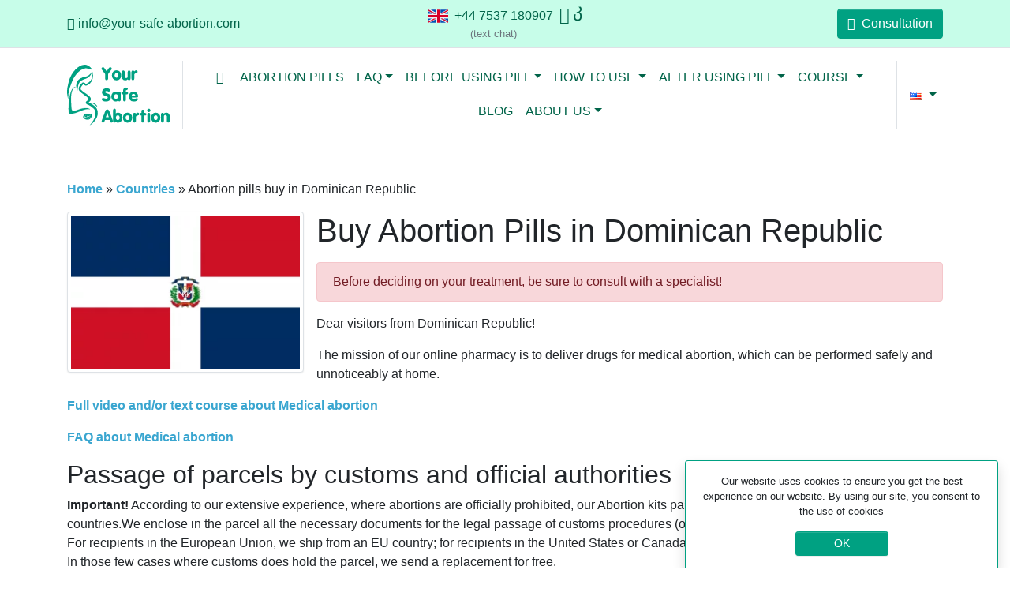

--- FILE ---
content_type: text/html; charset=UTF-8
request_url: https://your-safe-abortion.com/countries/buy-mtp-pills-in-dominican-republic/
body_size: 21594
content:
<!DOCTYPE html>
<html lang="en-US">
<head>
    <meta charset="UTF-8" />
    <meta name="viewport" content="width=device-width, initial-scale=1, shrink-to-fit=no" />
    <meta name='robots' content='index, follow, max-image-preview:large, max-snippet:-1, max-video-preview:-1' />
	<!-- Global site tag (gtag.js) - Google Analytics -->
	<script async src="https://www.googletagmanager.com/gtag/js?id=G-53RXH25M19"></script>
	<script>
        window.dataLayer = window.dataLayer || [];
        function gtag(){dataLayer.push(arguments);}
        gtag('js', new Date());

        gtag('config', 'G-53RXH25M19');
	</script>
	<!-- This site is optimized with the Yoast SEO Premium plugin v18.8 (Yoast SEO v23.7) - https://yoast.com/wordpress/plugins/seo/ -->
	<title>Abortion pills buy in Dominican Republic | Your Safe Abortion</title>
	<meta name="description" content="Buy tablets for medical abortion (MTP) in Dominican Republic. Mifepristone, Misoprostol. FREE delivery worldwide. Gynecologist&#039;s counseling" />
	<link rel="canonical" href="https://your-safe-abortion.com/countries/buy-mtp-pills-in-dominican-republic/" />
	<meta property="og:locale" content="en_US" />
	<meta property="og:type" content="article" />
	<meta property="og:title" content="Abortion pills buy in Dominican Republic" />
	<meta property="og:description" content="Buy tablets for medical abortion (MTP) in Dominican Republic. Mifepristone, Misoprostol. FREE delivery worldwide. Gynecologist&#039;s counseling" />
	<meta property="og:url" content="https://your-safe-abortion.com/countries/buy-mtp-pills-in-dominican-republic/" />
	<meta property="og:site_name" content="Your Safe Abortion" />
	<meta property="article:publisher" content="https://www.facebook.com/yoursafeabortion/" />
	<meta property="og:image" content="https://your-safe-abortion.com/wp-content/uploads/countries_pages/do.png" />
	<meta property="og:image:width" content="1600" />
	<meta property="og:image:height" content="1067" />
	<meta property="og:image:type" content="image/png" />
	<meta name="twitter:card" content="summary_large_image" />
	<meta name="twitter:site" content="@Anilkum43037120" />
	<meta name="twitter:label1" content="Est. reading time" />
	<meta name="twitter:data1" content="5 minutes" />
	<script type="application/ld+json" class="yoast-schema-graph">{"@context":"https://schema.org","@graph":[{"@type":"WebPage","@id":"https://your-safe-abortion.com/countries/buy-mtp-pills-in-dominican-republic/","url":"https://your-safe-abortion.com/countries/buy-mtp-pills-in-dominican-republic/","name":"Abortion pills buy in Dominican Republic | Your Safe Abortion","isPartOf":{"@id":"https://your-safe-abortion.com/#website"},"primaryImageOfPage":{"@id":"https://your-safe-abortion.com/countries/buy-mtp-pills-in-dominican-republic/#primaryimage"},"image":{"@id":"https://your-safe-abortion.com/countries/buy-mtp-pills-in-dominican-republic/#primaryimage"},"thumbnailUrl":"https://your-safe-abortion.com/wp-content/uploads/countries_pages/do.png","datePublished":"2022-10-24T22:33:56+00:00","dateModified":"2022-10-24T22:33:56+00:00","description":"Buy tablets for medical abortion (MTP) in Dominican Republic. Mifepristone, Misoprostol. FREE delivery worldwide. Gynecologist's counseling","breadcrumb":{"@id":"https://your-safe-abortion.com/countries/buy-mtp-pills-in-dominican-republic/#breadcrumb"},"inLanguage":"en-US","potentialAction":[{"@type":"ReadAction","target":["https://your-safe-abortion.com/countries/buy-mtp-pills-in-dominican-republic/"]}]},{"@type":"ImageObject","inLanguage":"en-US","@id":"https://your-safe-abortion.com/countries/buy-mtp-pills-in-dominican-republic/#primaryimage","url":"https://your-safe-abortion.com/wp-content/uploads/countries_pages/do.png","contentUrl":"https://your-safe-abortion.com/wp-content/uploads/countries_pages/do.png","width":1600,"height":1067,"caption":"Buy tablets for medical abortion (MTP) in Dominican Republic. Mifepristone, Misoprostol. FREE delivery worldwide. Gynecologist's counseling"},{"@type":"BreadcrumbList","@id":"https://your-safe-abortion.com/countries/buy-mtp-pills-in-dominican-republic/#breadcrumb","itemListElement":[{"@type":"ListItem","position":1,"name":"Home","item":"https://your-safe-abortion.com/"},{"@type":"ListItem","position":2,"name":"Countries","item":"https://your-safe-abortion.com/countries/"},{"@type":"ListItem","position":3,"name":"Abortion pills buy in Dominican Republic"}]},{"@type":"WebSite","@id":"https://your-safe-abortion.com/#website","url":"https://your-safe-abortion.com/","name":"Your Safe Abortion","description":"Abortion (MTP) Pills: RU-486, Mifepristone, Misoprostol,  buy online","publisher":{"@id":"https://your-safe-abortion.com/#organization"},"potentialAction":[{"@type":"SearchAction","target":{"@type":"EntryPoint","urlTemplate":"https://your-safe-abortion.com/?s={search_term_string}"},"query-input":{"@type":"PropertyValueSpecification","valueRequired":true,"valueName":"search_term_string"}}],"inLanguage":"en-US"},{"@type":"Organization","@id":"https://your-safe-abortion.com/#organization","name":"Your Safe Abortion","url":"https://your-safe-abortion.com/","logo":{"@type":"ImageObject","inLanguage":"en-US","@id":"https://your-safe-abortion.com/#/schema/logo/image/","url":"https://your-safe-abortion.com/wp-content/uploads/2022/04/txt.png","contentUrl":"https://your-safe-abortion.com/wp-content/uploads/2022/04/txt.png","width":639,"height":416,"caption":"Your Safe Abortion"},"image":{"@id":"https://your-safe-abortion.com/#/schema/logo/image/"},"sameAs":["https://www.facebook.com/yoursafeabortion/","https://x.com/Anilkum43037120","https://www.instagram.com/your_safe_abortion/"]}]}</script>
	<!-- / Yoast SEO Premium plugin. -->


<link rel='dns-prefetch' href='//maxcdn.bootstrapcdn.com' />
<link rel="alternate" title="oEmbed (JSON)" type="application/json+oembed" href="https://your-safe-abortion.com/wp-json/oembed/1.0/embed?url=https%3A%2F%2Fyour-safe-abortion.com%2Fcountries%2Fbuy-mtp-pills-in-dominican-republic%2F" />
<link rel="alternate" title="oEmbed (XML)" type="text/xml+oembed" href="https://your-safe-abortion.com/wp-json/oembed/1.0/embed?url=https%3A%2F%2Fyour-safe-abortion.com%2Fcountries%2Fbuy-mtp-pills-in-dominican-republic%2F&#038;format=xml" />
<style id='wp-img-auto-sizes-contain-inline-css' type='text/css'>
img:is([sizes=auto i],[sizes^="auto," i]){contain-intrinsic-size:3000px 1500px}
/*# sourceURL=wp-img-auto-sizes-contain-inline-css */
</style>
<style id='wp-block-library-inline-css' type='text/css'>
:root{--wp-block-synced-color:#7a00df;--wp-block-synced-color--rgb:122,0,223;--wp-bound-block-color:var(--wp-block-synced-color);--wp-editor-canvas-background:#ddd;--wp-admin-theme-color:#007cba;--wp-admin-theme-color--rgb:0,124,186;--wp-admin-theme-color-darker-10:#006ba1;--wp-admin-theme-color-darker-10--rgb:0,107,160.5;--wp-admin-theme-color-darker-20:#005a87;--wp-admin-theme-color-darker-20--rgb:0,90,135;--wp-admin-border-width-focus:2px}@media (min-resolution:192dpi){:root{--wp-admin-border-width-focus:1.5px}}.wp-element-button{cursor:pointer}:root .has-very-light-gray-background-color{background-color:#eee}:root .has-very-dark-gray-background-color{background-color:#313131}:root .has-very-light-gray-color{color:#eee}:root .has-very-dark-gray-color{color:#313131}:root .has-vivid-green-cyan-to-vivid-cyan-blue-gradient-background{background:linear-gradient(135deg,#00d084,#0693e3)}:root .has-purple-crush-gradient-background{background:linear-gradient(135deg,#34e2e4,#4721fb 50%,#ab1dfe)}:root .has-hazy-dawn-gradient-background{background:linear-gradient(135deg,#faaca8,#dad0ec)}:root .has-subdued-olive-gradient-background{background:linear-gradient(135deg,#fafae1,#67a671)}:root .has-atomic-cream-gradient-background{background:linear-gradient(135deg,#fdd79a,#004a59)}:root .has-nightshade-gradient-background{background:linear-gradient(135deg,#330968,#31cdcf)}:root .has-midnight-gradient-background{background:linear-gradient(135deg,#020381,#2874fc)}:root{--wp--preset--font-size--normal:16px;--wp--preset--font-size--huge:42px}.has-regular-font-size{font-size:1em}.has-larger-font-size{font-size:2.625em}.has-normal-font-size{font-size:var(--wp--preset--font-size--normal)}.has-huge-font-size{font-size:var(--wp--preset--font-size--huge)}.has-text-align-center{text-align:center}.has-text-align-left{text-align:left}.has-text-align-right{text-align:right}.has-fit-text{white-space:nowrap!important}#end-resizable-editor-section{display:none}.aligncenter{clear:both}.items-justified-left{justify-content:flex-start}.items-justified-center{justify-content:center}.items-justified-right{justify-content:flex-end}.items-justified-space-between{justify-content:space-between}.screen-reader-text{border:0;clip-path:inset(50%);height:1px;margin:-1px;overflow:hidden;padding:0;position:absolute;width:1px;word-wrap:normal!important}.screen-reader-text:focus{background-color:#ddd;clip-path:none;color:#444;display:block;font-size:1em;height:auto;left:5px;line-height:normal;padding:15px 23px 14px;text-decoration:none;top:5px;width:auto;z-index:100000}html :where(.has-border-color){border-style:solid}html :where([style*=border-top-color]){border-top-style:solid}html :where([style*=border-right-color]){border-right-style:solid}html :where([style*=border-bottom-color]){border-bottom-style:solid}html :where([style*=border-left-color]){border-left-style:solid}html :where([style*=border-width]){border-style:solid}html :where([style*=border-top-width]){border-top-style:solid}html :where([style*=border-right-width]){border-right-style:solid}html :where([style*=border-bottom-width]){border-bottom-style:solid}html :where([style*=border-left-width]){border-left-style:solid}html :where(img[class*=wp-image-]){height:auto;max-width:100%}:where(figure){margin:0 0 1em}html :where(.is-position-sticky){--wp-admin--admin-bar--position-offset:var(--wp-admin--admin-bar--height,0px)}@media screen and (max-width:600px){html :where(.is-position-sticky){--wp-admin--admin-bar--position-offset:0px}}

/*# sourceURL=wp-block-library-inline-css */
</style><style id='global-styles-inline-css' type='text/css'>
:root{--wp--preset--aspect-ratio--square: 1;--wp--preset--aspect-ratio--4-3: 4/3;--wp--preset--aspect-ratio--3-4: 3/4;--wp--preset--aspect-ratio--3-2: 3/2;--wp--preset--aspect-ratio--2-3: 2/3;--wp--preset--aspect-ratio--16-9: 16/9;--wp--preset--aspect-ratio--9-16: 9/16;--wp--preset--color--black: #000000;--wp--preset--color--cyan-bluish-gray: #abb8c3;--wp--preset--color--white: #ffffff;--wp--preset--color--pale-pink: #f78da7;--wp--preset--color--vivid-red: #cf2e2e;--wp--preset--color--luminous-vivid-orange: #ff6900;--wp--preset--color--luminous-vivid-amber: #fcb900;--wp--preset--color--light-green-cyan: #7bdcb5;--wp--preset--color--vivid-green-cyan: #00d084;--wp--preset--color--pale-cyan-blue: #8ed1fc;--wp--preset--color--vivid-cyan-blue: #0693e3;--wp--preset--color--vivid-purple: #9b51e0;--wp--preset--gradient--vivid-cyan-blue-to-vivid-purple: linear-gradient(135deg,rgb(6,147,227) 0%,rgb(155,81,224) 100%);--wp--preset--gradient--light-green-cyan-to-vivid-green-cyan: linear-gradient(135deg,rgb(122,220,180) 0%,rgb(0,208,130) 100%);--wp--preset--gradient--luminous-vivid-amber-to-luminous-vivid-orange: linear-gradient(135deg,rgb(252,185,0) 0%,rgb(255,105,0) 100%);--wp--preset--gradient--luminous-vivid-orange-to-vivid-red: linear-gradient(135deg,rgb(255,105,0) 0%,rgb(207,46,46) 100%);--wp--preset--gradient--very-light-gray-to-cyan-bluish-gray: linear-gradient(135deg,rgb(238,238,238) 0%,rgb(169,184,195) 100%);--wp--preset--gradient--cool-to-warm-spectrum: linear-gradient(135deg,rgb(74,234,220) 0%,rgb(151,120,209) 20%,rgb(207,42,186) 40%,rgb(238,44,130) 60%,rgb(251,105,98) 80%,rgb(254,248,76) 100%);--wp--preset--gradient--blush-light-purple: linear-gradient(135deg,rgb(255,206,236) 0%,rgb(152,150,240) 100%);--wp--preset--gradient--blush-bordeaux: linear-gradient(135deg,rgb(254,205,165) 0%,rgb(254,45,45) 50%,rgb(107,0,62) 100%);--wp--preset--gradient--luminous-dusk: linear-gradient(135deg,rgb(255,203,112) 0%,rgb(199,81,192) 50%,rgb(65,88,208) 100%);--wp--preset--gradient--pale-ocean: linear-gradient(135deg,rgb(255,245,203) 0%,rgb(182,227,212) 50%,rgb(51,167,181) 100%);--wp--preset--gradient--electric-grass: linear-gradient(135deg,rgb(202,248,128) 0%,rgb(113,206,126) 100%);--wp--preset--gradient--midnight: linear-gradient(135deg,rgb(2,3,129) 0%,rgb(40,116,252) 100%);--wp--preset--font-size--small: 13px;--wp--preset--font-size--medium: 20px;--wp--preset--font-size--large: 36px;--wp--preset--font-size--x-large: 42px;--wp--preset--spacing--20: 0.44rem;--wp--preset--spacing--30: 0.67rem;--wp--preset--spacing--40: 1rem;--wp--preset--spacing--50: 1.5rem;--wp--preset--spacing--60: 2.25rem;--wp--preset--spacing--70: 3.38rem;--wp--preset--spacing--80: 5.06rem;--wp--preset--shadow--natural: 6px 6px 9px rgba(0, 0, 0, 0.2);--wp--preset--shadow--deep: 12px 12px 50px rgba(0, 0, 0, 0.4);--wp--preset--shadow--sharp: 6px 6px 0px rgba(0, 0, 0, 0.2);--wp--preset--shadow--outlined: 6px 6px 0px -3px rgb(255, 255, 255), 6px 6px rgb(0, 0, 0);--wp--preset--shadow--crisp: 6px 6px 0px rgb(0, 0, 0);}:where(.is-layout-flex){gap: 0.5em;}:where(.is-layout-grid){gap: 0.5em;}body .is-layout-flex{display: flex;}.is-layout-flex{flex-wrap: wrap;align-items: center;}.is-layout-flex > :is(*, div){margin: 0;}body .is-layout-grid{display: grid;}.is-layout-grid > :is(*, div){margin: 0;}:where(.wp-block-columns.is-layout-flex){gap: 2em;}:where(.wp-block-columns.is-layout-grid){gap: 2em;}:where(.wp-block-post-template.is-layout-flex){gap: 1.25em;}:where(.wp-block-post-template.is-layout-grid){gap: 1.25em;}.has-black-color{color: var(--wp--preset--color--black) !important;}.has-cyan-bluish-gray-color{color: var(--wp--preset--color--cyan-bluish-gray) !important;}.has-white-color{color: var(--wp--preset--color--white) !important;}.has-pale-pink-color{color: var(--wp--preset--color--pale-pink) !important;}.has-vivid-red-color{color: var(--wp--preset--color--vivid-red) !important;}.has-luminous-vivid-orange-color{color: var(--wp--preset--color--luminous-vivid-orange) !important;}.has-luminous-vivid-amber-color{color: var(--wp--preset--color--luminous-vivid-amber) !important;}.has-light-green-cyan-color{color: var(--wp--preset--color--light-green-cyan) !important;}.has-vivid-green-cyan-color{color: var(--wp--preset--color--vivid-green-cyan) !important;}.has-pale-cyan-blue-color{color: var(--wp--preset--color--pale-cyan-blue) !important;}.has-vivid-cyan-blue-color{color: var(--wp--preset--color--vivid-cyan-blue) !important;}.has-vivid-purple-color{color: var(--wp--preset--color--vivid-purple) !important;}.has-black-background-color{background-color: var(--wp--preset--color--black) !important;}.has-cyan-bluish-gray-background-color{background-color: var(--wp--preset--color--cyan-bluish-gray) !important;}.has-white-background-color{background-color: var(--wp--preset--color--white) !important;}.has-pale-pink-background-color{background-color: var(--wp--preset--color--pale-pink) !important;}.has-vivid-red-background-color{background-color: var(--wp--preset--color--vivid-red) !important;}.has-luminous-vivid-orange-background-color{background-color: var(--wp--preset--color--luminous-vivid-orange) !important;}.has-luminous-vivid-amber-background-color{background-color: var(--wp--preset--color--luminous-vivid-amber) !important;}.has-light-green-cyan-background-color{background-color: var(--wp--preset--color--light-green-cyan) !important;}.has-vivid-green-cyan-background-color{background-color: var(--wp--preset--color--vivid-green-cyan) !important;}.has-pale-cyan-blue-background-color{background-color: var(--wp--preset--color--pale-cyan-blue) !important;}.has-vivid-cyan-blue-background-color{background-color: var(--wp--preset--color--vivid-cyan-blue) !important;}.has-vivid-purple-background-color{background-color: var(--wp--preset--color--vivid-purple) !important;}.has-black-border-color{border-color: var(--wp--preset--color--black) !important;}.has-cyan-bluish-gray-border-color{border-color: var(--wp--preset--color--cyan-bluish-gray) !important;}.has-white-border-color{border-color: var(--wp--preset--color--white) !important;}.has-pale-pink-border-color{border-color: var(--wp--preset--color--pale-pink) !important;}.has-vivid-red-border-color{border-color: var(--wp--preset--color--vivid-red) !important;}.has-luminous-vivid-orange-border-color{border-color: var(--wp--preset--color--luminous-vivid-orange) !important;}.has-luminous-vivid-amber-border-color{border-color: var(--wp--preset--color--luminous-vivid-amber) !important;}.has-light-green-cyan-border-color{border-color: var(--wp--preset--color--light-green-cyan) !important;}.has-vivid-green-cyan-border-color{border-color: var(--wp--preset--color--vivid-green-cyan) !important;}.has-pale-cyan-blue-border-color{border-color: var(--wp--preset--color--pale-cyan-blue) !important;}.has-vivid-cyan-blue-border-color{border-color: var(--wp--preset--color--vivid-cyan-blue) !important;}.has-vivid-purple-border-color{border-color: var(--wp--preset--color--vivid-purple) !important;}.has-vivid-cyan-blue-to-vivid-purple-gradient-background{background: var(--wp--preset--gradient--vivid-cyan-blue-to-vivid-purple) !important;}.has-light-green-cyan-to-vivid-green-cyan-gradient-background{background: var(--wp--preset--gradient--light-green-cyan-to-vivid-green-cyan) !important;}.has-luminous-vivid-amber-to-luminous-vivid-orange-gradient-background{background: var(--wp--preset--gradient--luminous-vivid-amber-to-luminous-vivid-orange) !important;}.has-luminous-vivid-orange-to-vivid-red-gradient-background{background: var(--wp--preset--gradient--luminous-vivid-orange-to-vivid-red) !important;}.has-very-light-gray-to-cyan-bluish-gray-gradient-background{background: var(--wp--preset--gradient--very-light-gray-to-cyan-bluish-gray) !important;}.has-cool-to-warm-spectrum-gradient-background{background: var(--wp--preset--gradient--cool-to-warm-spectrum) !important;}.has-blush-light-purple-gradient-background{background: var(--wp--preset--gradient--blush-light-purple) !important;}.has-blush-bordeaux-gradient-background{background: var(--wp--preset--gradient--blush-bordeaux) !important;}.has-luminous-dusk-gradient-background{background: var(--wp--preset--gradient--luminous-dusk) !important;}.has-pale-ocean-gradient-background{background: var(--wp--preset--gradient--pale-ocean) !important;}.has-electric-grass-gradient-background{background: var(--wp--preset--gradient--electric-grass) !important;}.has-midnight-gradient-background{background: var(--wp--preset--gradient--midnight) !important;}.has-small-font-size{font-size: var(--wp--preset--font-size--small) !important;}.has-medium-font-size{font-size: var(--wp--preset--font-size--medium) !important;}.has-large-font-size{font-size: var(--wp--preset--font-size--large) !important;}.has-x-large-font-size{font-size: var(--wp--preset--font-size--x-large) !important;}
/*# sourceURL=global-styles-inline-css */
</style>

<style id='classic-theme-styles-inline-css' type='text/css'>
/*! This file is auto-generated */
.wp-block-button__link{color:#fff;background-color:#32373c;border-radius:9999px;box-shadow:none;text-decoration:none;padding:calc(.667em + 2px) calc(1.333em + 2px);font-size:1.125em}.wp-block-file__button{background:#32373c;color:#fff;text-decoration:none}
/*# sourceURL=/wp-includes/css/classic-themes.min.css */
</style>
<link rel='stylesheet' id='simple-share-buttons-adder-font-awesome-css' href='//maxcdn.bootstrapcdn.com/font-awesome/4.3.0/css/font-awesome.min.css?ver=8.3.2' type='text/css' media='all' />
<style id='woocommerce-inline-inline-css' type='text/css'>
.woocommerce form .form-row .required { visibility: visible; }
/*# sourceURL=woocommerce-inline-inline-css */
</style>
<link rel='stylesheet' id='safety-singular-css' href='https://your-safe-abortion.com/wp-content/themes/safety-clinic-twentyone/assets/css/singular.css?ver=6.9' type='text/css' media='all' />
<script type="text/javascript" src="https://your-safe-abortion.com/wp-includes/js/jquery/jquery.min.js?ver=3.7.1" id="jquery-core-js"></script>
<script type="text/javascript" src="https://your-safe-abortion.com/wp-includes/js/jquery/jquery-migrate.min.js?ver=3.4.1" id="jquery-migrate-js"></script>
<link rel="https://api.w.org/" href="https://your-safe-abortion.com/wp-json/" /><link rel="EditURI" type="application/rsd+xml" title="RSD" href="https://your-safe-abortion.com/xmlrpc.php?rsd" />
<meta name="generator" content="WordPress 6.9" />
<meta name="generator" content="WooCommerce 6.0.1" />
<link rel='shortlink' href='https://your-safe-abortion.com/?p=2715' />
<!-- Analytics by WP Statistics v14.10.3 - https://wp-statistics.com -->
	<noscript><style>.woocommerce-product-gallery{ opacity: 1 !important; }</style></noscript>
	<link rel="icon" href="https://your-safe-abortion.com/wp-content/uploads/2022/02/cropped-1@2x-32x32.png" sizes="32x32" />
<link rel="icon" href="https://your-safe-abortion.com/wp-content/uploads/2022/02/cropped-1@2x-192x192.png" sizes="192x192" />
<link rel="apple-touch-icon" href="https://your-safe-abortion.com/wp-content/uploads/2022/02/cropped-1@2x-180x180.png" />
<meta name="msapplication-TileImage" content="https://your-safe-abortion.com/wp-content/uploads/2022/02/cropped-1@2x-270x270.png" />
<link rel='stylesheet' id='simple-share-buttons-adder-ssba-css' href='https://your-safe-abortion.com/wp-content/plugins/simple-share-buttons-adder/css/ssba.css?ver=1729815338' type='text/css' media='all' />
<style id='simple-share-buttons-adder-ssba-inline-css' type='text/css'>
.ssba img
								{border:  0;
									box-shadow: none !important;
									display: inline !important;
									vertical-align: middle;
									box-sizing: unset;
								}

								.ssba-classic-2 .ssbp-text {
									display: none!important;
								}
					.ssbp-list li a {height: 48px!important; width: 48px!important; 
					}
					.ssbp-list li a:hover {
					}

					.ssbp-list li a::before {line-height: 48px!important;; font-size: 18px;}
					.ssbp-list li a:hover::before {}
					.ssbp-list li {
					margin-left: 12px!important;
					}

					.ssba-share-text {
					font-size: 16px;  font-weight: normal; font-family: inherit;
						}

			   #ssba-bar-2 .ssbp-bar-list {
					max-width: 48px !important;;
			   }
			   #ssba-bar-2 .ssbp-bar-list li a {height: 48px !important; width: 48px !important; 
				}
				#ssba-bar-2 .ssbp-bar-list li a:hover {
				}

				#ssba-bar-2 .ssbp-bar-list li a::before {line-height: 48px !important;; font-size: 18px;}
				#ssba-bar-2 .ssbp-bar-list li a:hover::before {}
				#ssba-bar-2 .ssbp-bar-list li {
				margin: 0px 0!important;
				}@media only screen and ( max-width: 750px ) {
				#ssba-bar-2 {
				display: block;
				}
			}
@font-face {
				font-family: 'ssbp';
				src:url('https://your-safe-abortion.com/wp-content/plugins/simple-share-buttons-adder/fonts/ssbp.eot?xj3ol1');
				src:url('https://your-safe-abortion.com/wp-content/plugins/simple-share-buttons-adder/fonts/ssbp.eot?#iefixxj3ol1') format('embedded-opentype'),
					url('https://your-safe-abortion.com/wp-content/plugins/simple-share-buttons-adder/fonts/ssbp.woff?xj3ol1') format('woff'),
					url('https://your-safe-abortion.com/wp-content/plugins/simple-share-buttons-adder/fonts/ssbp.ttf?xj3ol1') format('truetype'),
					url('https://your-safe-abortion.com/wp-content/plugins/simple-share-buttons-adder/fonts/ssbp.svg?xj3ol1#ssbp') format('svg');
				font-weight: normal;
				font-style: normal;

				/* Better Font Rendering =========== */
				-webkit-font-smoothing: antialiased;
				-moz-osx-font-smoothing: grayscale;
			}
/*# sourceURL=simple-share-buttons-adder-ssba-inline-css */
</style>
</head>
<body class="wp-singular country_page-template-default single single-country_page postid-2715 wp-theme-safety-clinic-twentyone theme-safety-clinic-twentyone woocommerce-no-js">
<div id="topbar" class="py-2 border-bottom bg-light">
    <div class="topbar-container">
        <div class="row no-gutters">
            <div class="contact-info col-10 col-md-12">
                <div class="row w-100 align-items-center no-gutters">
                    <div class="col-md-4 d-flex">
                        <a href="/cdn-cgi/l/email-protection#edcd84838b82ad9482989fc09e8c8b88c08c8f829f99848283c38e8280" class="mr-sm-3 d-block mb-1 mb-md-0"><i class="fas fa-envelope mr-1"></i><span class="__cf_email__" data-cfemail="61080f070e21180e14134c120007044c00030e1315080e0f4f020e0c">[email&#160;protected]</span></a>
                    </div>
                    <div class="col-md-5 col-lg-4 d-flex justify-content-md-center px-0">
                        <span>
                            <a href="tel: +447537180907" class="contact-info__phone">
                                <svg version="1.1" id="Capa_1" xmlns="http://www.w3.org/2000/svg" xmlns:xlink="http://www.w3.org/1999/xlink" x="0px" y="0px" viewBox="0 0 512 512" style="enable-background:new 0 0 512 512; display: inline; width: 25px; vertical-align: top;" xml:space="preserve" class="mr-1">
                        <rect y="85.333" style="fill:#F0F0F0;" width="512" height="341.337"/>
                                    <polygon style="fill:#D80027;" points="288,85.33 224,85.33 224,223.996 0,223.996 0,287.996 224,287.996 224,426.662 288,426.662	288,287.996 512,287.996 512,223.996 288,223.996 "/>
                                    <g>
                                        <polygon style="fill:#0052B4;" points="393.785,315.358 512,381.034 512,315.358 	"/>
                                        <polygon style="fill:#0052B4;" points="311.652,315.358 512,426.662 512,395.188 368.307,315.358 	"/>
                                        <polygon style="fill:#0052B4;" points="458.634,426.662 311.652,344.998 311.652,426.662 	"/>
                                    </g>
                                    <polygon style="fill:#F0F0F0;" points="311.652,315.358 512,426.662 512,395.188 368.307,315.358 "/>
                                    <polygon style="fill:#D80027;" points="311.652,315.358 512,426.662 512,395.188 368.307,315.358 "/>
                                    <g>
                                        <polygon style="fill:#0052B4;" points="90.341,315.356 0,365.546 0,315.356 	"/>
                                        <polygon style="fill:#0052B4;" points="200.348,329.51 200.348,426.661 25.491,426.661 	"/>
                                    </g>
                                    <polygon style="fill:#D80027;" points="143.693,315.358 0,395.188 0,426.662 0,426.662 200.348,315.358 "/>
                                    <g>
                                        <polygon style="fill:#0052B4;" points="118.215,196.634 0,130.958 0,196.634 	"/>
                                        <polygon style="fill:#0052B4;" points="200.348,196.634 0,85.33 0,116.804 143.693,196.634 	"/>
                                        <polygon style="fill:#0052B4;" points="53.366,85.33 200.348,166.994 200.348,85.33 	"/>
                                    </g>
                                    <polygon style="fill:#F0F0F0;" points="200.348,196.634 0,85.33 0,116.804 143.693,196.634 "/>
                                    <polygon style="fill:#D80027;" points="200.348,196.634 0,85.33 0,116.804 143.693,196.634 "/>
                                    <g>
                                        <polygon style="fill:#0052B4;" points="421.659,196.636 512,146.446 512,196.636 	"/>
                                        <polygon style="fill:#0052B4;" points="311.652,182.482 311.652,85.331 486.509,85.331 	"/>
                                    </g>
                                    <polygon style="fill:#D80027;" points="368.307,196.634 512,116.804 512,85.33 512,85.33 311.652,196.634 "/>
                                    <g>
                                    </g>
                                    <g>
                                    </g>
                                    <g>
                                    </g>
                                    <g>
                                    </g>
                                    <g>
                                    </g>
                                    <g>
                                    </g>
                                    <g>
                                    </g>
                                    <g>
                                    </g>
                                    <g>
                                    </g>
                                    <g>
                                    </g>
                                    <g>
                                    </g>
                                    <g>
                                    </g>
                                    <g>
                                    </g>
                                    <g>
                                    </g>
                                    <g>
                                    </g>
                    </svg>
                            <span class="mr-1">+44 7537 180907</span></a>
                            <a href="https://telegram.me/YourSafeAbortion" rel="noindex"><i class="fab fa-telegram fa-lg"></i></a>
                            <a href="viber://chat?number=%2B447537180907"><i class="fab fa-viber fa-lg"></i></a>
                            <span class="contact-info__text">(text chat)</span>
                        </span>
                    </div>
                    <div class="col-md-3 col-lg-4 d-none d-md-flex">
                        <button type="button" class="btn btn-secondary ml-auto order-lg-1 d-none d-md-inline-block" data-form-feedback="click">
                            <i class="fas fa-paper-plane mr-1"></i>
                            <span class="d-none d-lg-inline">Consultation</span>
                        </button>
                    </div>
                </div>
            </div><div id="lang_switcher_menu_topbar" class="navbar-collapse d-flex d-md-none col-2 justify-content-end"><ul class="navbar-nav text-center pl-2 h-100 justify-content-center">
    <li class="nav-item dropdown">
        <a href="#" class="nav-link d-inline-block dropdown-toggle" data-toggle="dropdown" aria-expanded="false">
            <img src="https://your-safe-abortion.com/wp-content/plugins/polylang/flags/us.png" alt="English">
        </a>
        <div class="dropdown-menu dropdown-menu-right">            <a href="https://your-safe-abortion.com/" class="dropdown-item disabled"><img class="mr-1" src="https://your-safe-abortion.com/wp-content/plugins/polylang/flags/us.png" alt="English">English</a>            <a href="https://your-safe-abortion.com/page-daccueil/" class="dropdown-item"><img class="mr-1" src="https://your-safe-abortion.com/wp-content/plugins/polylang/flags/fr.png" alt="Français">Français</a>        </div>
    </li>
</ul></div>        </div>

    </div>
</div><header id="header" class="py-2">
    <div class="navbar-container">
        <nav id="navbar" class="navbar header-navbar navbar-expand-md px-0">
            <div class="logo navbar-brand pr-3">
                <a href="https://your-safe-abortion.com/" class="text-decoration-none">
                    <img src="https://your-safe-abortion.com/wp-content/themes/safety-clinic-twentyone/assets/img/logo.svg" alt="Your Safe Abortion" style="width: 130px;">
                </a>
            </div>

            <div class="d-flex d-md-none ml-auto">
                <button type="button" class="btn btn-secondary" data-form-feedback="click">
                    <i class="fas fa-paper-plane mr-1"></i>
                    <span class="d-none d-sm-inline">Consultation</span>
                </button>
            </div>

            <button class="navbar-toggler text-primary" type="button" data-toggle="collapse" data-target="#primary_menu" aria-controls="primary_menu" aria-expanded="false" aria-label="Nav toggler">
                <i class="fas fa-bars"></i>
            </button>

            <div class="collapse navbar-collapse justify-content-center align-self-stretch" id="primary_menu"><ul id="menu-primary-menu" class="navbar-nav primary-nav"><li id="menu-item-87" class="nav-item"><a href="/" class="nav-link d-inline-block"><i class="fas fa-home mr-1"></i></a></li>
<li id="menu-item-8033" class="nav-item"><a href="https://panda.healthcare/product-category/abortion-pills/" class="nav-link d-inline-block">ABORTION PILLS</a></li>
<li id="menu-item-123" class="nav-item dropdown"><a data-toggle="dropdown" aria-haspopup="true" aria-expanded="false" id="menu-item-dropdown-1" href="/faq/" class="nav-link d-inline-block dropdown-toggle">FAQ</a>
<div class="dropdown-menu" aria-labelledby="menu-item-dropdown-1">
	<a href="https://your-safe-abortion.com/information/" class="dropdown-item">Methods Of Pregnancy Termination</a>
	<a href="https://your-safe-abortion.com/information/mtp/" class="dropdown-item">Medical  Abortion (MTP). All About</a>
	<a href="https://your-safe-abortion.com/faq/" class="dropdown-item">FAQ. Medical Abortion (MTP)</a>
</div>
</li>
<li id="menu-item-4007" class="nav-item dropdown"><a data-toggle="dropdown" aria-haspopup="true" aria-expanded="false" id="menu-item-dropdown-2" href="#" class="nav-link d-inline-block dropdown-toggle">BEFORE USING PILL</a>
<div class="dropdown-menu" aria-labelledby="menu-item-dropdown-2">
	<a href="https://your-safe-abortion.com/pregnancy-calc/" class="dropdown-item">Pregnancy Calculator</a>
	<a href="https://your-safe-abortion.com/information/mtp/maximal-term-for-abortion-obstetrical-gestational-term-pregnancy/" class="dropdown-item">Maximal Term To Have An Abortion</a>
	<a href="https://your-safe-abortion.com/information/mtp/mtp-advantages-disadvantages/" class="dropdown-item">Advantages And Disadvantages Of MTP</a>
	<a href="https://your-safe-abortion.com/information/mtp/contraindications-to-medical-abortion/" class="dropdown-item">Contraindications To MTP</a>
	<a href="https://your-safe-abortion.com/information/mtp/what-is-prohibited-in-mtp/" class="dropdown-item">Prohibited During The Procedure</a>
	<a href="https://your-safe-abortion.com/information/mtp/late-abortion/" class="dropdown-item">Late Abortion</a>
</div>
</li>
<li id="menu-item-115" class="nav-item dropdown"><a data-toggle="dropdown" aria-haspopup="true" aria-expanded="false" id="menu-item-dropdown-3" href="https://your-safe-abortion.com/instruction-for-mtp/" class="nav-link d-inline-block dropdown-toggle">HOW TO USE</a>
<div class="dropdown-menu" aria-labelledby="menu-item-dropdown-3">
	<a href="https://your-safe-abortion.com/instruction-for-mtp/" class="dropdown-item">Instruction For Using Mifepristone And Misoprostol</a>
	<a href="https://your-safe-abortion.com/dosing-of-mifepristone-and-misoprostol-for-medical-abortion/" class="dropdown-item">Dosing of Mifepristone and Misoprostole</a>
	<a href="https://your-safe-abortion.com/information/mtp/pain-relief-in-mtp/" class="dropdown-item">Pain Management For Medical Abortion</a>
</div>
</li>
<li id="menu-item-4012" class="nav-item dropdown"><a data-toggle="dropdown" aria-haspopup="true" aria-expanded="false" id="menu-item-dropdown-4" href="#" class="nav-link d-inline-block dropdown-toggle">AFTER USING PILL</a>
<div class="dropdown-menu" aria-labelledby="menu-item-dropdown-4">
	<a href="https://your-safe-abortion.com/information/mtp/caring-for-yourself-after-abortion/" class="dropdown-item">Caring for yourself after Abortion</a>
	<a href="https://your-safe-abortion.com/information/mtp/mtp-complications/" class="dropdown-item">Possible Complications And Outcomes</a>
	<a href="https://your-safe-abortion.com/information/mtp/smoking-alcohol-in-mtp/" class="dropdown-item">Smoking And Alcohol In Medical Abortion</a>
	<a href="https://your-safe-abortion.com/information/mtp/sex-and-mtp/" class="dropdown-item">Sex During And After Medical Abortion</a>
	<a href="https://your-safe-abortion.com/information/mtp/temperature-in-mtp/" class="dropdown-item">Temperature In Medical Abortion</a>
	<a href="https://your-safe-abortion.com/information/mtp/bleeding-in-mtp/" class="dropdown-item">Bleeding During a Medical Abortion</a>
	<a href="https://your-safe-abortion.com/information/mtp/pain-in-mtp/" class="dropdown-item">Pain in Medical abortion</a>
	<a href="https://your-safe-abortion.com/information/mtp/breast-after-mtp/" class="dropdown-item">Breast After Medical Abortion</a>
	<a href="https://your-safe-abortion.com/information/mtp/contraception-after-mtp/" class="dropdown-item">Contraception After Medical Abortion</a>
	<a href="https://your-safe-abortion.com/information/mtp/incomplete-abortion/" class="dropdown-item">Incomplete Abortion After Medical Abortion</a>
	<a href="https://your-safe-abortion.com/information/mtp/mensis-after-mtp/" class="dropdown-item">Periods After Medical Abortion</a>
	<a href="https://your-safe-abortion.com/information/mtp/exam-after-mtp/" class="dropdown-item">Examinations After Medical Abortion</a>
	<a href="https://your-safe-abortion.com/information/mtp/pregnancy-after-mtp/" class="dropdown-item">Pregnancy After Medical Abortion</a>
</div>
</li>
<li id="menu-item-4004" class="nav-item dropdown"><a data-toggle="dropdown" aria-haspopup="true" aria-expanded="false" id="menu-item-dropdown-5" href="#" class="nav-link d-inline-block dropdown-toggle">COURSE</a>
<div class="dropdown-menu" aria-labelledby="menu-item-dropdown-5">
	<a href="https://your-safe-abortion.com/self-managed-abortion/" class="dropdown-item">Self-Managed Medical Abortion</a>
	<a href="https://your-safe-abortion.com/category/pills-by-post/" class="dropdown-item">Pills by Post. Video</a>
</div>
</li>
<li id="menu-item-3928" class="nav-item"><a href="https://your-safe-abortion.com/blog/" class="nav-link d-inline-block">BLOG</a></li>
<li id="menu-item-95" class="nav-item dropdown"><a data-toggle="dropdown" aria-haspopup="true" aria-expanded="false" id="menu-item-dropdown-6" href="https://your-safe-abortion.com/contact-us/" class="nav-link d-inline-block dropdown-toggle">ABOUT US</a>
<div class="dropdown-menu" aria-labelledby="menu-item-dropdown-6">
	<a href="https://your-safe-abortion.com/about-us/" class="dropdown-item">About Us</a>
	<a href="https://your-safe-abortion.com/contact-us/" class="dropdown-item">Contact Us</a>
	<a href="/about-us/#our-team" class="dropdown-item">Our Team</a>
	<a href="https://your-safe-abortion.com/our-guarantees/" class="dropdown-item">Our Guarantees</a>
</div>
</li>
</ul><div id="lang_switcher_menu" class="navbar-collapse justify-content-end h-100 pl-3"><ul class="navbar-nav text-center pl-2 h-100 align-content-center d-none d-md-flex">
    <li class="nav-item dropdown">
        <a href="#" class="nav-link d-inline-block dropdown-toggle" data-toggle="dropdown" aria-expanded="false">
            <img src="https://your-safe-abortion.com/wp-content/plugins/polylang/flags/us.png" alt="English">
        </a>
        <div class="dropdown-menu dropdown-menu-right">            <a href="https://your-safe-abortion.com/" class="dropdown-item disabled"><img class="mr-1" src="https://your-safe-abortion.com/wp-content/plugins/polylang/flags/us.png" alt="English">English</a>            <a href="https://your-safe-abortion.com/page-daccueil/" class="dropdown-item"><img class="mr-1" src="https://your-safe-abortion.com/wp-content/plugins/polylang/flags/fr.png" alt="Français">Français</a>        </div>
    </li>
</ul></div>            </div>
        </nav>
    </div>
</header>
<main id="main"><section class="singular-post-section">
	<div class="container py-5">
		<div class="row">
			<div class="col-12"><div><p id="breadcrumbs"><span><span><a href="https://your-safe-abortion.com/">Home</a></span> » <span><a href="https://your-safe-abortion.com/countries/">Countries</a></span> » <span class="breadcrumb_last" aria-current="page">Abortion pills buy in Dominican Republic</span></span></p></div>                    <div class="float-md-left pr-0 pr-md-3 mb-3 mb-md-0 text-center">
                        <img width="300" height="200" src="https://your-safe-abortion.com/wp-content/webp-express/webp-images/uploads/countries_pages/do-300x200.png.webp" class="img-thumbnail mb-3 wp-post-image" alt="Buy tablets for medical abortion (MTP) in Dominican Republic. Mifepristone, Misoprostol. FREE delivery worldwide. Gynecologist&#039;s counseling" decoding="async" fetchpriority="high" srcset="https://your-safe-abortion.com/wp-content/webp-express/webp-images/uploads/countries_pages/do-300x200.png.webp 300w,  https://your-safe-abortion.com/wp-content/webp-express/webp-images/uploads/countries_pages/do-1024x683.png.webp 1024w,  https://your-safe-abortion.com/wp-content/webp-express/webp-images/uploads/countries_pages/do-768x512.png.webp 768w,  https://your-safe-abortion.com/wp-content/webp-express/webp-images/uploads/countries_pages/do-250x167.png.webp 250w,  https://your-safe-abortion.com/wp-content/webp-express/webp-images/uploads/countries_pages/do-1536x1024.png.webp 1536w,  https://your-safe-abortion.com/wp-content/webp-express/webp-images/uploads/countries_pages/do-600x400.png.webp 600w,   https://your-safe-abortion.com/wp-content/uploads/countries_pages/do.png 1600w" sizes="(max-width: 300px) 100vw, 300px" />                    </div><h1>Buy Abortion Pills in Dominican Republic</h1>
<p></p>
<div class="alert alert-danger d-flex">Before deciding on your treatment, be sure to consult with a specialist!</div>
<p></p>
<p>Dear visitors from Dominican Republic!</p>
<p>The mission of our online pharmacy is to deliver drugs for medical abortion, which can be performed safely and unnoticeably at home.</p>
<p><a href="https://your-safe-abortion.com/self-managed-abortion/">Full video and/or text course about Medical abortion</a></p>
<p><a href="https://your-safe-abortion.com/faq/">FAQ about Medical abortion</a></p>
<h2>Passage of parcels by customs and official authorities</h2>
<p><strong>Important!</strong> According to our extensive experience, where abortions are officially prohibited, our Abortion kits pass customs without problems in most countries.We enclose in the parcel all the necessary documents for the legal passage of customs procedures (official receipt, a prescription from the doctor). For recipients in the European Union, we ship from an EU country; for recipients in the United States or Canada, we ship from the United States.<br />
In those few cases where customs does hold the parcel, we send a replacement for free.<br />
We offer the best drugs on the market for price and quality (approved by the FDA USA) with fast delivery to any country worldwide.</p>
<h2>Payment and delivery</h2>
<p>You can pay for the order on our website in the following ways:</p>
<ol>
<li>By VISA/Mastercard with <a href="https://wise.com/" rel="noindex">WISE.com</a> (website &#8211; <a href="https://wise.com" rel="noindex">https://wise.com</a>)</li>
<li>Online money transfer from card to the card via PaySend (<a href="/paysend/">here</a> is a list of countries accessible for such transfers).</li>
<li>Online money transfer via <a href="https://www.paypal.com/" rel="noindex">PayPal</a> (website &#8211; <a href="https://www.paypal.com/" rel="noindex">https://www.paypal.com)</a></li>
<li>Bank money transfer</li>
</ol>
<p>Our company sends all orders by courier delivery service EMS to your door.</p>
<h2>Counseling</h2>
<p>During the whole procedure, we provide qualified consulting assistance via online chat.</p>
<ul>
<li><a href="https://your-safe-abortion.com/information/mtp/">Medical Abortion. All About</a></li>
<li><a href="https://your-safe-abortion.com/faq/">Medical Abortion. FAQ</a></li>
<li><a href="https://your-safe-abortion.com/instruction-for-mtp/">Instruction for Medical Abortion</a></li>
</ul>
<p><a href="/product-category/abortion-pills/">Buy Abortion Pill</a></p>
<div class="woocommerce columns-4"><div class="row"><div class="col-md-6 col-lg-3 mb-2 d-flex align-items-stretch product-8088">
    <div class="product-wrapper p-4 border border-secondary d-flex flex-column justify-content-between" >
		<a href="https://your-safe-abortion.com/drugstore/abortion-pills-kit/" class ="text-decoration-none text-dark"><img decoding="async" width="300" height="300" src="https://your-safe-abortion.com/wp-content/webp-express/webp-images/uploads/2022/10/photo_2022-09-13_20-30-10-min_wm-300x300.jpeg.webp" class="img-fluid w-100" alt="" srcset="https://your-safe-abortion.com/wp-content/webp-express/webp-images/uploads/2022/10/photo_2022-09-13_20-30-10-min_wm-300x300.jpeg.webp 300w,  https://your-safe-abortion.com/wp-content/webp-express/webp-images/uploads/2022/10/photo_2022-09-13_20-30-10-min_wm-150x150.jpeg.webp 150w,  https://your-safe-abortion.com/wp-content/webp-express/webp-images/uploads/2022/10/photo_2022-09-13_20-30-10-min_wm-768x768.jpeg.webp 768w,  https://your-safe-abortion.com/wp-content/webp-express/webp-images/uploads/2022/10/photo_2022-09-13_20-30-10-min_wm-250x250.jpeg.webp 250w,  https://your-safe-abortion.com/wp-content/webp-express/webp-images/uploads/2022/10/photo_2022-09-13_20-30-10-min_wm-400x400.jpeg.webp 400w,  https://your-safe-abortion.com/wp-content/webp-express/webp-images/uploads/2022/10/photo_2022-09-13_20-30-10-min_wm-600x600.jpeg.webp 600w,  https://your-safe-abortion.com/wp-content/webp-express/webp-images/uploads/2022/10/photo_2022-09-13_20-30-10-min_wm-100x100.jpeg.webp 100w,  https://your-safe-abortion.com/wp-content/webp-express/webp-images/uploads/2022/10/photo_2022-09-13_20-30-10-min_wm.jpeg.webp 960w" sizes="(max-width: 300px) 100vw, 300px" /></a><h2><a href="https://your-safe-abortion.com/drugstore/abortion-pills-kit/" class ="text-decoration-none text-dark">Abortion Pill Kit</a></h2><p class="text-muted">Buy Abortion Pill Kit online in the US, Europe, and Worldwide</p><div class="mb-3">Abortion Pill Kit contains 5 tablets: 1 Mifepristone tablet by 200mg with 4 Misoprostol tablets by 200mcg. It's convenient till 11 gestational weeks</div>
    <p class="price text-secondary lead font-weight-bold text-center mt-auto"><del aria-hidden="true"><span class="woocommerce-Price-amount amount"><bdi>245<span class="woocommerce-Price-currencySymbol">&#36;</span></bdi></span></del> <ins><span class="woocommerce-Price-amount amount"><bdi>150<span class="woocommerce-Price-currencySymbol">&#36;</span></bdi></span></ins></p>
<a href="?add-to-cart=8088" data-quantity="1" class="to-cart add_to_cart_button btn btn-primary btn-block ajax_add_to_cart" data-product_id="8088" data-product_sku="" aria-label="Add &ldquo;Abortion Pills Kit: Mifepristone 200mg + Misoprostol 800mcg&rdquo; to your cart" rel="nofollow"><i class="fas fa-cart-arrow-down fa-lg mr-1"></i>Add to cart</a>    </div>
</div><div class="col-md-6 col-lg-3 mb-2 d-flex align-items-stretch product-20">
    <div class="product-wrapper p-4 border border-secondary d-flex flex-column justify-content-between" >
		<a href="https://your-safe-abortion.com/drugstore/abortion-pills-antipreg-kit/" class ="text-decoration-none text-dark"><img decoding="async" width="300" height="300" src="https://your-safe-abortion.com/wp-content/webp-express/webp-images/uploads/2021/12/WhatsApp-Image-2022-01-28-at-20.49.51-300x300.jpeg.webp" class="img-fluid w-100" alt="Abortion pills buy AntiPREG Kit - your-safe-abortion.com" srcset="https://your-safe-abortion.com/wp-content/webp-express/webp-images/uploads/2021/12/WhatsApp-Image-2022-01-28-at-20.49.51-300x300.jpeg.webp 300w,  https://your-safe-abortion.com/wp-content/webp-express/webp-images/uploads/2021/12/WhatsApp-Image-2022-01-28-at-20.49.51-150x150.jpeg.webp 150w,  https://your-safe-abortion.com/wp-content/webp-express/webp-images/uploads/2021/12/WhatsApp-Image-2022-01-28-at-20.49.51-768x768.jpeg.webp 768w,  https://your-safe-abortion.com/wp-content/webp-express/webp-images/uploads/2021/12/WhatsApp-Image-2022-01-28-at-20.49.51-250x250.jpeg.webp 250w,  https://your-safe-abortion.com/wp-content/webp-express/webp-images/uploads/2021/12/WhatsApp-Image-2022-01-28-at-20.49.51-400x400.jpeg.webp 400w,  https://your-safe-abortion.com/wp-content/webp-express/webp-images/uploads/2021/12/WhatsApp-Image-2022-01-28-at-20.49.51-600x600.jpeg.webp 600w,  https://your-safe-abortion.com/wp-content/webp-express/webp-images/uploads/2021/12/WhatsApp-Image-2022-01-28-at-20.49.51-100x100.jpeg.webp 100w,  https://your-safe-abortion.com/wp-content/webp-express/webp-images/uploads/2021/12/WhatsApp-Image-2022-01-28-at-20.49.51.jpeg.webp 800w" sizes="(max-width: 300px) 100vw, 300px" /></a><h2><a href="https://your-safe-abortion.com/drugstore/abortion-pills-antipreg-kit/" class ="text-decoration-none text-dark">AntiPREG Kit</a></h2><p class="text-muted">Buy Abortion Pills online in the US, Europe, Worldwide</p><div class="mb-3">AntiPREG Kit includes Mifepristone 200mg and Misoprostol 800mcg.
This should take up to 77 days or 11 pregnancy weeks</div>
    <p class="price text-secondary lead font-weight-bold text-center mt-auto"><del aria-hidden="true"><span class="woocommerce-Price-amount amount"><bdi>250<span class="woocommerce-Price-currencySymbol">&#36;</span></bdi></span></del> <ins><span class="woocommerce-Price-amount amount"><bdi>150<span class="woocommerce-Price-currencySymbol">&#36;</span></bdi></span></ins></p>
<a href="?add-to-cart=20" data-quantity="1" class="to-cart add_to_cart_button btn btn-primary btn-block ajax_add_to_cart" data-product_id="20" data-product_sku="" aria-label="Add &ldquo;Buy AntiPREG Kit for Medical Abortion: Mifepristone 200mg+Misoprostol 800mcg&rdquo; to your cart" rel="nofollow"><i class="fas fa-cart-arrow-down fa-lg mr-1"></i>Add to cart</a>    </div>
</div><div class="col-md-6 col-lg-3 mb-2 d-flex align-items-stretch product-5328">
    <div class="product-wrapper p-4 border border-secondary d-flex flex-column justify-content-between" >
		<a href="https://your-safe-abortion.com/drugstore/combipack-mifepristone-misoprostol/" class ="text-decoration-none text-dark"><img decoding="async" width="300" height="300" src="https://your-safe-abortion.com/wp-content/webp-express/webp-images/uploads/2022/05/mifepristone-misoprostol-combipack-300x300.jpg.webp" class="img-fluid w-100" alt="Combipack Mifepristone + Misoprostol buy - your-safe-abortion.com" srcset="https://your-safe-abortion.com/wp-content/webp-express/webp-images/uploads/2022/05/mifepristone-misoprostol-combipack-300x300.jpg.webp 300w,  https://your-safe-abortion.com/wp-content/webp-express/webp-images/uploads/2022/05/mifepristone-misoprostol-combipack-150x150.jpg.webp 150w,  https://your-safe-abortion.com/wp-content/webp-express/webp-images/uploads/2022/05/mifepristone-misoprostol-combipack-768x768.jpg.webp 768w,  https://your-safe-abortion.com/wp-content/webp-express/webp-images/uploads/2022/05/mifepristone-misoprostol-combipack-250x250.jpg.webp 250w,  https://your-safe-abortion.com/wp-content/webp-express/webp-images/uploads/2022/05/mifepristone-misoprostol-combipack-400x400.jpg.webp 400w,  https://your-safe-abortion.com/wp-content/webp-express/webp-images/uploads/2022/05/mifepristone-misoprostol-combipack-600x600.jpg.webp 600w,  https://your-safe-abortion.com/wp-content/webp-express/webp-images/uploads/2022/05/mifepristone-misoprostol-combipack-100x100.jpg.webp 100w,  https://your-safe-abortion.com/wp-content/webp-express/webp-images/uploads/2022/05/mifepristone-misoprostol-combipack.jpg.webp 800w" sizes="(max-width: 300px) 100vw, 300px" /></a><h2><a href="https://your-safe-abortion.com/drugstore/combipack-mifepristone-misoprostol/" class ="text-decoration-none text-dark">Mifepristone Misoprostol combipack</a></h2><p class="text-muted">Buy Mifepristone Misoprostol combipack online in the US, Europe, Worldwide</p><div class="mb-3">Mifepristone Misoprostol combipack contains 5 tablets: 1 Mifepristone tablet by 200mg with 4 Misoprostol tablets by 200mcg. It's convenient till 11 gestational weeks</div>
    <p class="price text-secondary lead font-weight-bold text-center mt-auto"><del aria-hidden="true"><span class="woocommerce-Price-amount amount"><bdi>190<span class="woocommerce-Price-currencySymbol">&#36;</span></bdi></span></del> <ins><span class="woocommerce-Price-amount amount"><bdi>150<span class="woocommerce-Price-currencySymbol">&#36;</span></bdi></span></ins></p>
<a href="?add-to-cart=5328" data-quantity="1" class="to-cart add_to_cart_button btn btn-primary btn-block ajax_add_to_cart" data-product_id="5328" data-product_sku="" aria-label="Add &ldquo;Buy Combipack Mifepristone 200mg Misoprostol 4*200mcg&rdquo; to your cart" rel="nofollow"><i class="fas fa-cart-arrow-down fa-lg mr-1"></i>Add to cart</a>    </div>
</div><div class="col-md-6 col-lg-3 mb-2 d-flex align-items-stretch product-8101">
    <div class="product-wrapper p-4 border border-secondary d-flex flex-column justify-content-between" >
		<a href="https://your-safe-abortion.com/drugstore/cytolog/" class ="text-decoration-none text-dark"><img decoding="async" width="300" height="300" src="https://your-safe-abortion.com/wp-content/webp-express/webp-images/uploads/2022/10/Cytolog-800x800_wm-300x300.jpg.webp" class="img-fluid w-100" alt="Cytotec buy - your-safe-abortion.com" srcset="https://your-safe-abortion.com/wp-content/webp-express/webp-images/uploads/2022/10/Cytolog-800x800_wm-300x300.jpg.webp 300w,  https://your-safe-abortion.com/wp-content/webp-express/webp-images/uploads/2022/10/Cytolog-800x800_wm-150x150.jpg.webp 150w,  https://your-safe-abortion.com/wp-content/webp-express/webp-images/uploads/2022/10/Cytolog-800x800_wm-768x768.jpg.webp 768w,  https://your-safe-abortion.com/wp-content/webp-express/webp-images/uploads/2022/10/Cytolog-800x800_wm-250x250.jpg.webp 250w,  https://your-safe-abortion.com/wp-content/webp-express/webp-images/uploads/2022/10/Cytolog-800x800_wm-400x400.jpg.webp 400w,  https://your-safe-abortion.com/wp-content/webp-express/webp-images/uploads/2022/10/Cytolog-800x800_wm-600x600.jpg.webp 600w,  https://your-safe-abortion.com/wp-content/webp-express/webp-images/uploads/2022/10/Cytolog-800x800_wm-100x100.jpg.webp 100w,  https://your-safe-abortion.com/wp-content/webp-express/webp-images/uploads/2022/10/Cytolog-800x800_wm.jpg.webp 800w" sizes="(max-width: 300px) 100vw, 300px" /></a><h2><a href="https://your-safe-abortion.com/drugstore/cytolog/" class ="text-decoration-none text-dark">Cytolog</a></h2><p class="text-muted">Buy Cytolog online in the US, Europe, and Worldwide</p><div class="mb-3">Cytolog contains 8 tablets: 2*4 Misoprostol tablets by 200mcg</div>
    <p class="price text-secondary lead font-weight-bold text-center mt-auto"><del aria-hidden="true"><span class="woocommerce-Price-amount amount"><bdi>200<span class="woocommerce-Price-currencySymbol">&#36;</span></bdi></span></del> <ins><span class="woocommerce-Price-amount amount"><bdi>150<span class="woocommerce-Price-currencySymbol">&#36;</span></bdi></span></ins></p>
<a href="?add-to-cart=8101" data-quantity="1" class="to-cart add_to_cart_button btn btn-primary btn-block ajax_add_to_cart" data-product_id="8101" data-product_sku="" aria-label="Add &ldquo;Buy Cytolog&rdquo; to your cart" rel="nofollow"><i class="fas fa-cart-arrow-down fa-lg mr-1"></i>Add to cart</a>    </div>
</div><div class="col-md-6 col-lg-3 mb-2 d-flex align-items-stretch product-8163">
    <div class="product-wrapper p-4 border border-secondary d-flex flex-column justify-content-between" >
		<a href="https://your-safe-abortion.com/drugstore/cytotec/" class ="text-decoration-none text-dark"><img decoding="async" width="300" height="300" src="https://your-safe-abortion.com/wp-content/webp-express/webp-images/uploads/2022/10/BIV_5032_sq_wm-300x300.png.webp" class="img-fluid w-100" alt="Cytotec buy - your-safe-abortion.com" srcset="https://your-safe-abortion.com/wp-content/webp-express/webp-images/uploads/2022/10/BIV_5032_sq_wm-300x300.png.webp 300w,  https://your-safe-abortion.com/wp-content/webp-express/webp-images/uploads/2022/10/BIV_5032_sq_wm-150x150.png.webp 150w,  https://your-safe-abortion.com/wp-content/webp-express/webp-images/uploads/2022/10/BIV_5032_sq_wm-768x768.png.webp 768w,  https://your-safe-abortion.com/wp-content/webp-express/webp-images/uploads/2022/10/BIV_5032_sq_wm-250x250.png.webp 250w,  https://your-safe-abortion.com/wp-content/webp-express/webp-images/uploads/2022/10/BIV_5032_sq_wm-400x400.png.webp 400w,  https://your-safe-abortion.com/wp-content/webp-express/webp-images/uploads/2022/10/BIV_5032_sq_wm-600x600.png.webp 600w,  https://your-safe-abortion.com/wp-content/webp-express/webp-images/uploads/2022/10/BIV_5032_sq_wm-100x100.png.webp 100w,  https://your-safe-abortion.com/wp-content/webp-express/webp-images/uploads/2022/10/BIV_5032_sq_wm.png.webp 800w" sizes="(max-width: 300px) 100vw, 300px" /></a><h2><a href="https://your-safe-abortion.com/drugstore/cytotec/" class ="text-decoration-none text-dark">Cytotec</a></h2><p class="text-muted">Buy Cytotec online in the US, Europe, and Worldwide</p><div class="mb-3">Cytotec contains 8 tablets: 2*4 Misoprostol tablets by 200mcg</div>
    <p class="price text-secondary lead font-weight-bold text-center mt-auto"><del aria-hidden="true"><span class="woocommerce-Price-amount amount"><bdi>200<span class="woocommerce-Price-currencySymbol">&#36;</span></bdi></span></del> <ins><span class="woocommerce-Price-amount amount"><bdi>150<span class="woocommerce-Price-currencySymbol">&#36;</span></bdi></span></ins></p>
<a href="?add-to-cart=8163" data-quantity="1" class="to-cart add_to_cart_button btn btn-primary btn-block ajax_add_to_cart" data-product_id="8163" data-product_sku="" aria-label="Add &ldquo;Buy Cytotec&rdquo; to your cart" rel="nofollow"><i class="fas fa-cart-arrow-down fa-lg mr-1"></i>Add to cart</a>    </div>
</div><div class="col-md-6 col-lg-3 mb-2 d-flex align-items-stretch product-5011">
    <div class="product-wrapper p-4 border border-secondary d-flex flex-column justify-content-between" >
		<a href="https://your-safe-abortion.com/drugstore/generic-ru-486/" class ="text-decoration-none text-dark"><img decoding="async" width="300" height="300" src="https://your-safe-abortion.com/wp-content/webp-express/webp-images/uploads/2022/05/z3_wm-min-e1651744373841-300x300.png.webp" class="img-fluid w-100" alt="Buy generic RU-486 online - your-safe-abortion.com" srcset="https://your-safe-abortion.com/wp-content/webp-express/webp-images/uploads/2022/05/z3_wm-min-e1651744373841-300x300.png.webp 300w,  https://your-safe-abortion.com/wp-content/webp-express/webp-images/uploads/2022/05/z3_wm-min-e1651744373841-150x150.png.webp 150w,  https://your-safe-abortion.com/wp-content/webp-express/webp-images/uploads/2022/05/z3_wm-min-e1651744373841-250x250.png.webp 250w,  https://your-safe-abortion.com/wp-content/webp-express/webp-images/uploads/2022/05/z3_wm-min-e1651744373841-400x400.png.webp 400w,  https://your-safe-abortion.com/wp-content/webp-express/webp-images/uploads/2022/05/z3_wm-min-e1651744373841-100x100.png.webp 100w,  https://your-safe-abortion.com/wp-content/webp-express/webp-images/uploads/2022/05/z3_wm-min-e1651744373841.png.webp 600w" sizes="(max-width: 300px) 100vw, 300px" /></a><h2><a href="https://your-safe-abortion.com/drugstore/generic-ru-486/" class ="text-decoration-none text-dark">Generic RU-486</a></h2><p class="text-muted">Buy Generic RU-486 online in the US, Europe, Worldwide</p><div class="mb-3">Generic RU-486 contains 10 tablets: 10 Mifepristone tablets by 25mg. Total 250mg</div>
    <p class="price text-secondary lead font-weight-bold text-center mt-auto"><del aria-hidden="true"><span class="woocommerce-Price-amount amount"><bdi>190<span class="woocommerce-Price-currencySymbol">&#36;</span></bdi></span></del> <ins><span class="woocommerce-Price-amount amount"><bdi>150<span class="woocommerce-Price-currencySymbol">&#36;</span></bdi></span></ins></p>
<a href="?add-to-cart=5011" data-quantity="1" class="to-cart add_to_cart_button btn btn-primary btn-block ajax_add_to_cart" data-product_id="5011" data-product_sku="" aria-label="Add &ldquo;Buy Generic RU486 online (Mifepristone, Mifeprex)&rdquo; to your cart" rel="nofollow"><i class="fas fa-cart-arrow-down fa-lg mr-1"></i>Add to cart</a>    </div>
</div><div class="col-md-6 col-lg-3 mb-2 d-flex align-items-stretch product-8099">
    <div class="product-wrapper p-4 border border-secondary d-flex flex-column justify-content-between" >
		<a href="https://your-safe-abortion.com/drugstore/mifeprex/" class ="text-decoration-none text-dark"><img decoding="async" width="300" height="300" src="https://your-safe-abortion.com/wp-content/webp-express/webp-images/uploads/2022/10/Mifeprex-800x800_wm-300x300.jpg.webp" class="img-fluid w-100" alt="Buy Mifeprex (Mifepristone) Abortion Pill Online - your-safe-abortion.com" srcset="https://your-safe-abortion.com/wp-content/webp-express/webp-images/uploads/2022/10/Mifeprex-800x800_wm-300x300.jpg.webp 300w,  https://your-safe-abortion.com/wp-content/webp-express/webp-images/uploads/2022/10/Mifeprex-800x800_wm-150x150.jpg.webp 150w,  https://your-safe-abortion.com/wp-content/webp-express/webp-images/uploads/2022/10/Mifeprex-800x800_wm-768x768.jpg.webp 768w,  https://your-safe-abortion.com/wp-content/webp-express/webp-images/uploads/2022/10/Mifeprex-800x800_wm-250x250.jpg.webp 250w,  https://your-safe-abortion.com/wp-content/webp-express/webp-images/uploads/2022/10/Mifeprex-800x800_wm-400x400.jpg.webp 400w,  https://your-safe-abortion.com/wp-content/webp-express/webp-images/uploads/2022/10/Mifeprex-800x800_wm-600x600.jpg.webp 600w,  https://your-safe-abortion.com/wp-content/webp-express/webp-images/uploads/2022/10/Mifeprex-800x800_wm-100x100.jpg.webp 100w,  https://your-safe-abortion.com/wp-content/webp-express/webp-images/uploads/2022/10/Mifeprex-800x800_wm.jpg.webp 800w" sizes="(max-width: 300px) 100vw, 300px" /></a><h2><a href="https://your-safe-abortion.com/drugstore/mifeprex/" class ="text-decoration-none text-dark">Mifeprex</a></h2><p class="text-muted">Buy Mifeprex online in the US, Europe, and Worldwide</p><div class="mb-3">Mifeprex contains 10 tablets: 10 Mifepristone tablets by 25mg. Total 250mg</div>
    <p class="price text-secondary lead font-weight-bold text-center mt-auto"><del aria-hidden="true"><span class="woocommerce-Price-amount amount"><bdi>190<span class="woocommerce-Price-currencySymbol">&#36;</span></bdi></span></del> <ins><span class="woocommerce-Price-amount amount"><bdi>150<span class="woocommerce-Price-currencySymbol">&#36;</span></bdi></span></ins></p>
<a href="?add-to-cart=8099" data-quantity="1" class="to-cart add_to_cart_button btn btn-primary btn-block ajax_add_to_cart" data-product_id="8099" data-product_sku="" aria-label="Add &ldquo;Buy Mifeprex online&rdquo; to your cart" rel="nofollow"><i class="fas fa-cart-arrow-down fa-lg mr-1"></i>Add to cart</a>    </div>
</div><div class="col-md-6 col-lg-3 mb-2 d-flex align-items-stretch product-8130">
    <div class="product-wrapper p-4 border border-secondary d-flex flex-column justify-content-between" >
		<a href="https://your-safe-abortion.com/drugstore/mifepristone/" class ="text-decoration-none text-dark"><img decoding="async" width="300" height="300" src="https://your-safe-abortion.com/wp-content/webp-express/webp-images/uploads/2022/10/Mifepristone-800x800-min_wm-300x300.png.webp" class="img-fluid w-100" alt="Buy Mifepristone - your-safe-abortion.com" srcset="https://your-safe-abortion.com/wp-content/webp-express/webp-images/uploads/2022/10/Mifepristone-800x800-min_wm-300x300.png.webp 300w,  https://your-safe-abortion.com/wp-content/webp-express/webp-images/uploads/2022/10/Mifepristone-800x800-min_wm-150x150.png.webp 150w,  https://your-safe-abortion.com/wp-content/webp-express/webp-images/uploads/2022/10/Mifepristone-800x800-min_wm-768x768.png.webp 768w,  https://your-safe-abortion.com/wp-content/webp-express/webp-images/uploads/2022/10/Mifepristone-800x800-min_wm-250x250.png.webp 250w,  https://your-safe-abortion.com/wp-content/webp-express/webp-images/uploads/2022/10/Mifepristone-800x800-min_wm-400x400.png.webp 400w,  https://your-safe-abortion.com/wp-content/webp-express/webp-images/uploads/2022/10/Mifepristone-800x800-min_wm-600x600.png.webp 600w,  https://your-safe-abortion.com/wp-content/webp-express/webp-images/uploads/2022/10/Mifepristone-800x800-min_wm-100x100.png.webp 100w,  https://your-safe-abortion.com/wp-content/webp-express/webp-images/uploads/2022/10/Mifepristone-800x800-min_wm.png.webp 800w" sizes="(max-width: 300px) 100vw, 300px" /></a><h2><a href="https://your-safe-abortion.com/drugstore/mifepristone/" class ="text-decoration-none text-dark">Mifepristone</a></h2><p class="text-muted">Buy Mifepristone  online in the US, Europe, and Worldwide</p><div class="mb-3">Mifepristone contains 10 tablets: 10 Mifepristone tablets by 25mg. Total 250mg</div>
    <p class="price text-secondary lead font-weight-bold text-center mt-auto"><del aria-hidden="true"><span class="woocommerce-Price-amount amount"><bdi>190<span class="woocommerce-Price-currencySymbol">&#36;</span></bdi></span></del> <ins><span class="woocommerce-Price-amount amount"><bdi>150<span class="woocommerce-Price-currencySymbol">&#36;</span></bdi></span></ins></p>
<a href="?add-to-cart=8130" data-quantity="1" class="to-cart add_to_cart_button btn btn-primary btn-block ajax_add_to_cart" data-product_id="8130" data-product_sku="" aria-label="Add &ldquo;Buy Mifepristone&rdquo; to your cart" rel="nofollow"><i class="fas fa-cart-arrow-down fa-lg mr-1"></i>Add to cart</a>    </div>
</div><div class="col-md-6 col-lg-3 mb-2 d-flex align-items-stretch product-8135">
    <div class="product-wrapper p-4 border border-secondary d-flex flex-column justify-content-between" >
		<a href="https://your-safe-abortion.com/drugstore/misoprostol/" class ="text-decoration-none text-dark"><img decoding="async" width="300" height="300" src="https://your-safe-abortion.com/wp-content/webp-express/webp-images/uploads/2022/10/Misoprostol-800x800-min_wm-300x300.png.webp" class="img-fluid w-100" alt="Buy Misoprostol - your-safe-abortion.com" srcset="https://your-safe-abortion.com/wp-content/webp-express/webp-images/uploads/2022/10/Misoprostol-800x800-min_wm-300x300.png.webp 300w,  https://your-safe-abortion.com/wp-content/webp-express/webp-images/uploads/2022/10/Misoprostol-800x800-min_wm-150x150.png.webp 150w,  https://your-safe-abortion.com/wp-content/webp-express/webp-images/uploads/2022/10/Misoprostol-800x800-min_wm-768x768.png.webp 768w,  https://your-safe-abortion.com/wp-content/webp-express/webp-images/uploads/2022/10/Misoprostol-800x800-min_wm-250x250.png.webp 250w,  https://your-safe-abortion.com/wp-content/webp-express/webp-images/uploads/2022/10/Misoprostol-800x800-min_wm-400x400.png.webp 400w,  https://your-safe-abortion.com/wp-content/webp-express/webp-images/uploads/2022/10/Misoprostol-800x800-min_wm-600x600.png.webp 600w,  https://your-safe-abortion.com/wp-content/webp-express/webp-images/uploads/2022/10/Misoprostol-800x800-min_wm-100x100.png.webp 100w,  https://your-safe-abortion.com/wp-content/webp-express/webp-images/uploads/2022/10/Misoprostol-800x800-min_wm.png.webp 800w" sizes="(max-width: 300px) 100vw, 300px" /></a><h2><a href="https://your-safe-abortion.com/drugstore/misoprostol/" class ="text-decoration-none text-dark">Misoprostol </a></h2><p class="text-muted">Buy Misoprostol online in the US, Europe, and Worldwide</p><div class="mb-3">Misoprostol contains 8 tablets: 2*4 Misoprostol tablets by 200mcg</div>
    <p class="price text-secondary lead font-weight-bold text-center mt-auto"><del aria-hidden="true"><span class="woocommerce-Price-amount amount"><bdi>200<span class="woocommerce-Price-currencySymbol">&#36;</span></bdi></span></del> <ins><span class="woocommerce-Price-amount amount"><bdi>150<span class="woocommerce-Price-currencySymbol">&#36;</span></bdi></span></ins></p>
<a href="?add-to-cart=8135" data-quantity="1" class="to-cart add_to_cart_button btn btn-primary btn-block ajax_add_to_cart" data-product_id="8135" data-product_sku="" aria-label="Add &ldquo;Buy Misoprostol&rdquo; to your cart" rel="nofollow"><i class="fas fa-cart-arrow-down fa-lg mr-1"></i>Add to cart</a>    </div>
</div><div class="col-md-6 col-lg-3 mb-2 d-flex align-items-stretch product-5048">
    <div class="product-wrapper p-4 border border-secondary d-flex flex-column justify-content-between" >
		<a href="https://your-safe-abortion.com/drugstore/misoprost-200/" class ="text-decoration-none text-dark"><img decoding="async" width="300" height="300" src="https://your-safe-abortion.com/wp-content/webp-express/webp-images/uploads/2022/05/Misoprost-200-800x800_wm-min-300x300.png.webp" class="img-fluid w-100" alt="Misoprost-200 buy - your-safe-abortion.com" srcset="https://your-safe-abortion.com/wp-content/webp-express/webp-images/uploads/2022/05/Misoprost-200-800x800_wm-min-300x300.png.webp 300w,  https://your-safe-abortion.com/wp-content/webp-express/webp-images/uploads/2022/05/Misoprost-200-800x800_wm-min-150x150.png.webp 150w,  https://your-safe-abortion.com/wp-content/webp-express/webp-images/uploads/2022/05/Misoprost-200-800x800_wm-min-768x768.png.webp 768w,  https://your-safe-abortion.com/wp-content/webp-express/webp-images/uploads/2022/05/Misoprost-200-800x800_wm-min-250x250.png.webp 250w,  https://your-safe-abortion.com/wp-content/webp-express/webp-images/uploads/2022/05/Misoprost-200-800x800_wm-min-400x400.png.webp 400w,  https://your-safe-abortion.com/wp-content/webp-express/webp-images/uploads/2022/05/Misoprost-200-800x800_wm-min-600x600.png.webp 600w,  https://your-safe-abortion.com/wp-content/webp-express/webp-images/uploads/2022/05/Misoprost-200-800x800_wm-min-100x100.png.webp 100w,  https://your-safe-abortion.com/wp-content/webp-express/webp-images/uploads/2022/05/Misoprost-200-800x800_wm-min.png.webp 800w" sizes="(max-width: 300px) 100vw, 300px" /></a><h2><a href="https://your-safe-abortion.com/drugstore/misoprost-200/" class ="text-decoration-none text-dark">Misoprost-200</a></h2><p class="text-muted">Buy Misoprost-200 online in the US, Europe, Worldwide</p><div class="mb-3">Misoprost-200 contains 8 tablets: 2*4 Misoprostol tablets by 200mcg</div>
    <p class="price text-secondary lead font-weight-bold text-center mt-auto"><del aria-hidden="true"><span class="woocommerce-Price-amount amount"><bdi>200<span class="woocommerce-Price-currencySymbol">&#36;</span></bdi></span></del> <ins><span class="woocommerce-Price-amount amount"><bdi>150<span class="woocommerce-Price-currencySymbol">&#36;</span></bdi></span></ins></p>
<a href="?add-to-cart=5048" data-quantity="1" class="to-cart add_to_cart_button btn btn-primary btn-block ajax_add_to_cart" data-product_id="5048" data-product_sku="" aria-label="Add &ldquo;Buy Misoprostol (Cytotec, Cytolog) online&rdquo; to your cart" rel="nofollow"><i class="fas fa-cart-arrow-down fa-lg mr-1"></i>Add to cart</a>    </div>
</div><div class="col-md-6 col-lg-3 mb-2 d-flex align-items-stretch product-266">
    <div class="product-wrapper p-4 border border-secondary d-flex flex-column justify-content-between" >
		<a href="https://your-safe-abortion.com/drugstore/mtp-contrakit/" class ="text-decoration-none text-dark"><img decoding="async" width="300" height="300" src="https://your-safe-abortion.com/wp-content/webp-express/webp-images/uploads/2022/02/contrakit-cadila-min-e1661253983632-300x300.png.webp" class="img-fluid w-100" alt="CONTRAKIT Buy Abortion Pills online - Your-Safe-Abortion.com" srcset="https://your-safe-abortion.com/wp-content/webp-express/webp-images/uploads/2022/02/contrakit-cadila-min-e1661253983632-300x300.png.webp 300w,  https://your-safe-abortion.com/wp-content/webp-express/webp-images/uploads/2022/02/contrakit-cadila-min-e1661253983632-150x150.png.webp 150w,  https://your-safe-abortion.com/wp-content/webp-express/webp-images/uploads/2022/02/contrakit-cadila-min-e1661253983632-768x768.png.webp 768w,  https://your-safe-abortion.com/wp-content/webp-express/webp-images/uploads/2022/02/contrakit-cadila-min-e1661253983632-250x250.png.webp 250w,  https://your-safe-abortion.com/wp-content/webp-express/webp-images/uploads/2022/02/contrakit-cadila-min-e1661253983632-400x400.png.webp 400w,  https://your-safe-abortion.com/wp-content/webp-express/webp-images/uploads/2022/02/contrakit-cadila-min-e1661253983632-600x600.png.webp 600w,  https://your-safe-abortion.com/wp-content/webp-express/webp-images/uploads/2022/02/contrakit-cadila-min-e1661253983632-100x100.png.webp 100w,  https://your-safe-abortion.com/wp-content/webp-express/webp-images/uploads/2022/02/contrakit-cadila-min-e1661253983632.png.webp 800w" sizes="(max-width: 300px) 100vw, 300px" /></a><h2><a href="https://your-safe-abortion.com/drugstore/mtp-contrakit/" class ="text-decoration-none text-dark">CONTRAKIT</a></h2><p class="text-muted">Buy MTP Kit online in the US, Europe, Worldwide</p><div class="mb-3">CONTRAKIT contains 5 tablets: 1 Mifepristone tablet by 200mg with 4 Misoprostol tablets by 200mcg. It's convenient till 11 gestational weeks</div>
    <p class="price text-secondary lead font-weight-bold text-center mt-auto"><del aria-hidden="true"><span class="woocommerce-Price-amount amount"><bdi>275<span class="woocommerce-Price-currencySymbol">&#36;</span></bdi></span></del> <ins><span class="woocommerce-Price-amount amount"><bdi>150<span class="woocommerce-Price-currencySymbol">&#36;</span></bdi></span></ins></p>
<a href="?add-to-cart=266" data-quantity="1" class="to-cart add_to_cart_button btn btn-primary btn-block ajax_add_to_cart" data-product_id="266" data-product_sku="" aria-label="Add &ldquo;Buy MTP Kit online | CONTRAKIT - Mifepristone 200mg + Misoprostol 800mcg&rdquo; to your cart" rel="nofollow"><i class="fas fa-cart-arrow-down fa-lg mr-1"></i>Add to cart</a>    </div>
</div><div class="col-md-6 col-lg-3 mb-2 d-flex align-items-stretch product-22">
    <div class="product-wrapper p-4 border border-secondary d-flex flex-column justify-content-between" >
		<a href="https://your-safe-abortion.com/drugstore/mtp-killpreg-kit/" class ="text-decoration-none text-dark"><img decoding="async" width="300" height="300" src="https://your-safe-abortion.com/wp-content/webp-express/webp-images/uploads/2021/12/kill_preg-2-e1653399097118-300x300.jpg.webp" class="img-fluid w-100" alt="MTP buy online Killpreg Kit - your-safe-abortion.com" srcset="https://your-safe-abortion.com/wp-content/webp-express/webp-images/uploads/2021/12/kill_preg-2-e1653399097118-300x300.jpg.webp 300w,  https://your-safe-abortion.com/wp-content/webp-express/webp-images/uploads/2021/12/kill_preg-2-e1653399097118-150x150.jpg.webp 150w,  https://your-safe-abortion.com/wp-content/webp-express/webp-images/uploads/2021/12/kill_preg-2-e1653399097118-768x768.jpg.webp 768w,  https://your-safe-abortion.com/wp-content/webp-express/webp-images/uploads/2021/12/kill_preg-2-e1653399097118-250x250.jpg.webp 250w,  https://your-safe-abortion.com/wp-content/webp-express/webp-images/uploads/2021/12/kill_preg-2-e1653399097118-400x400.jpg.webp 400w,  https://your-safe-abortion.com/wp-content/webp-express/webp-images/uploads/2021/12/kill_preg-2-e1653399097118-600x600.jpg.webp 600w,  https://your-safe-abortion.com/wp-content/webp-express/webp-images/uploads/2021/12/kill_preg-2-e1653399097118-100x100.jpg.webp 100w,  https://your-safe-abortion.com/wp-content/webp-express/webp-images/uploads/2021/12/kill_preg-2-e1653399097118.jpg.webp 800w" sizes="(max-width: 300px) 100vw, 300px" /></a><h2><a href="https://your-safe-abortion.com/drugstore/mtp-killpreg-kit/" class ="text-decoration-none text-dark">KillPreg Kit</a></h2><p class="text-muted">Buy MTP kit online in the US, Europe, Worldwide</p><div class="mb-3">KillPreg Kit includes Mifepristone 200mg and Misoprostol 800mcg.
This should take up to 77 days or 11 pregnancy weeks</div>
    <p class="price text-secondary lead font-weight-bold text-center mt-auto"><del aria-hidden="true"><span class="woocommerce-Price-amount amount"><bdi>250<span class="woocommerce-Price-currencySymbol">&#36;</span></bdi></span></del> <ins><span class="woocommerce-Price-amount amount"><bdi>150<span class="woocommerce-Price-currencySymbol">&#36;</span></bdi></span></ins></p>
<a href="?add-to-cart=22" data-quantity="1" class="to-cart add_to_cart_button btn btn-primary btn-block ajax_add_to_cart" data-product_id="22" data-product_sku="" aria-label="Add &ldquo;KillPreg Kit: Mifepristone 200mg+Misoprostol 800mcg for Medical Abortion&rdquo; to your cart" rel="nofollow"><i class="fas fa-cart-arrow-down fa-lg mr-1"></i>Add to cart</a>    </div>
</div><div class="col-md-6 col-lg-3 mb-2 d-flex align-items-stretch product-8118">
    <div class="product-wrapper p-4 border border-secondary d-flex flex-column justify-content-between" >
		<a href="https://your-safe-abortion.com/drugstore/mifepristone-misoprostol-kit/" class ="text-decoration-none text-dark"><img decoding="async" width="300" height="300" src="https://your-safe-abortion.com/wp-content/webp-express/webp-images/uploads/2022/10/photo_2022-09-13_20-30-18_resize_wm-300x300.jpeg.webp" class="img-fluid w-100" alt="Mifepristone + Misoprostol Kit buy - your-safe-abortion.com" srcset="https://your-safe-abortion.com/wp-content/webp-express/webp-images/uploads/2022/10/photo_2022-09-13_20-30-18_resize_wm-300x300.jpeg.webp 300w,  https://your-safe-abortion.com/wp-content/webp-express/webp-images/uploads/2022/10/photo_2022-09-13_20-30-18_resize_wm-150x150.jpeg.webp 150w,  https://your-safe-abortion.com/wp-content/webp-express/webp-images/uploads/2022/10/photo_2022-09-13_20-30-18_resize_wm-768x768.jpeg.webp 768w,  https://your-safe-abortion.com/wp-content/webp-express/webp-images/uploads/2022/10/photo_2022-09-13_20-30-18_resize_wm-250x250.jpeg.webp 250w,  https://your-safe-abortion.com/wp-content/webp-express/webp-images/uploads/2022/10/photo_2022-09-13_20-30-18_resize_wm-400x400.jpeg.webp 400w,  https://your-safe-abortion.com/wp-content/webp-express/webp-images/uploads/2022/10/photo_2022-09-13_20-30-18_resize_wm-600x600.jpeg.webp 600w,  https://your-safe-abortion.com/wp-content/webp-express/webp-images/uploads/2022/10/photo_2022-09-13_20-30-18_resize_wm-100x100.jpeg.webp 100w,  https://your-safe-abortion.com/wp-content/webp-express/webp-images/uploads/2022/10/photo_2022-09-13_20-30-18_resize_wm.jpeg.webp 800w" sizes="(max-width: 300px) 100vw, 300px" /></a><h2><a href="https://your-safe-abortion.com/drugstore/mifepristone-misoprostol-kit/" class ="text-decoration-none text-dark">Mifepristone + Misoprostol Kit</a></h2><p class="text-muted">Buy Mifepristone + Misoprostol Kit online in the US, Europe, and Worldwide</p><div class="mb-3">Mifepristone + Misoprostol Kit contains 5 tablets: 1 Mifepristone tablet of 200mg with 4 Misoprostol tablets of 200mcg. It's convenient till 11 gestational weeks</div>
    <p class="price text-secondary lead font-weight-bold text-center mt-auto"><del aria-hidden="true"><span class="woocommerce-Price-amount amount"><bdi>190<span class="woocommerce-Price-currencySymbol">&#36;</span></bdi></span></del> <ins><span class="woocommerce-Price-amount amount"><bdi>150<span class="woocommerce-Price-currencySymbol">&#36;</span></bdi></span></ins></p>
<a href="?add-to-cart=8118" data-quantity="1" class="to-cart add_to_cart_button btn btn-primary btn-block ajax_add_to_cart" data-product_id="8118" data-product_sku="" aria-label="Add &ldquo;Mifepristone + Misoprostol Kit&rdquo; to your cart" rel="nofollow"><i class="fas fa-cart-arrow-down fa-lg mr-1"></i>Add to cart</a>    </div>
</div><div class="col-md-6 col-lg-3 mb-2 d-flex align-items-stretch product-6367">
    <div class="product-wrapper p-4 border border-secondary d-flex flex-column justify-content-between" >
		<a href="https://your-safe-abortion.com/drugstore/mtp-kit-mifepristone-200mg-misoprostol-800mcg/" class ="text-decoration-none text-dark"><img decoding="async" width="300" height="300" src="https://your-safe-abortion.com/wp-content/uploads/2022/07/mtp-kit-mifepristone-misoprostol-kit-1000x1000-1-300x300.webp" class="img-fluid w-100" alt="MTP Kit: Mifepristone 200 mg tablet &amp; Misoprostol 4 x 0.2 mg - Your-Safe-Abortion.com" srcset="https://your-safe-abortion.com/wp-content/uploads/2022/07/mtp-kit-mifepristone-misoprostol-kit-1000x1000-1-300x300.webp 300w,   https://your-safe-abortion.com/wp-content/uploads/2022/07/mtp-kit-mifepristone-misoprostol-kit-1000x1000-1-150x150.webp 150w,   https://your-safe-abortion.com/wp-content/uploads/2022/07/mtp-kit-mifepristone-misoprostol-kit-1000x1000-1-768x768.webp 768w,   https://your-safe-abortion.com/wp-content/uploads/2022/07/mtp-kit-mifepristone-misoprostol-kit-1000x1000-1-250x250.webp 250w,   https://your-safe-abortion.com/wp-content/uploads/2022/07/mtp-kit-mifepristone-misoprostol-kit-1000x1000-1-400x400.webp 400w,   https://your-safe-abortion.com/wp-content/uploads/2022/07/mtp-kit-mifepristone-misoprostol-kit-1000x1000-1-600x600.webp 600w,   https://your-safe-abortion.com/wp-content/uploads/2022/07/mtp-kit-mifepristone-misoprostol-kit-1000x1000-1-100x100.webp 100w,   https://your-safe-abortion.com/wp-content/uploads/2022/07/mtp-kit-mifepristone-misoprostol-kit-1000x1000-1.webp 800w" sizes="(max-width: 300px) 100vw, 300px" /></a><h2><a href="https://your-safe-abortion.com/drugstore/mtp-kit-mifepristone-200mg-misoprostol-800mcg/" class ="text-decoration-none text-dark">MTP Kit</a></h2><p class="text-muted">Buy MTP Kit online in the US, Europe, Worldwide</p><div class="mb-3">MTP Kit contains 5 tablets: 1 Mifepristone tablet by 200mg with 4 Misoprostol tablets by 200mcg. It's convenient till 11 gestational weeks</div>
    <p class="price text-secondary lead font-weight-bold text-center mt-auto"><del aria-hidden="true"><span class="woocommerce-Price-amount amount"><bdi>245<span class="woocommerce-Price-currencySymbol">&#36;</span></bdi></span></del> <ins><span class="woocommerce-Price-amount amount"><bdi>150<span class="woocommerce-Price-currencySymbol">&#36;</span></bdi></span></ins></p>
<a href="?add-to-cart=6367" data-quantity="1" class="to-cart add_to_cart_button btn btn-primary btn-block ajax_add_to_cart" data-product_id="6367" data-product_sku="" aria-label="Add &ldquo;MTP Kit: Mifepristone 200 mg tablet &amp; Misoprostol 800 mcg&rdquo; to your cart" rel="nofollow"><i class="fas fa-cart-arrow-down fa-lg mr-1"></i>Add to cart</a>    </div>
</div></div>
</div>
<h2>Reasons and implications for completion of gravidness</h2>
<p>Many successful women determine themselves as a wife and mom and likewise as a businesswoman and an &#8220;iron lady,” who can do anything. The successful woman determines her way based on her desires, bravery, potentiality, and community encircling her. </p>
<p>Her future and other activity issues can impact her choice to have an abortion, for example, a failed relationship with a partner who was not ready for parenthood. </p>
<p>Sometimes, the gravidity termination necessity is prescribed by medical indications; as, if there is an embryo genetic abnormality a suspicion, the mom serious well-being problems present, but customarily, completion of gravidness is performed because the girl supposes that she is not yet ready to grow into a mom and have responsibility for a small person. </p>
<h3>Possible consequences</h3>
<p>It is worth remembering that abortion is the most extreme deed. Accordingly, you should think it over ahead, making the most demanding choice of your destiny. Completion of gravidity can negatively disturb both the physical and female psychological health. </p>
<h3>Where best to offer medication completion of gravidity</h3>
<p>If a woman decides to terminate gravidity, a modern medication system ready to provide services to complete unwanted gravidity can support it. In a short-term gravidness, it can be finished in a comparably gentle way with the guidance of certain drugs. </p>
<p>Medical termination of pregnancy is known as the safest one for a woman&#8217;s health. Medical completion of gravidness was pioneered back in the 1980s, but not all women appreciate and can use the method. Hospitalization for abortion of this type is unnecessary, but you will require attending the clinic two to three times. </p>
<h3>What a medical abortion is provided</h3>
<p>This procedure consists of several stages. The first stage is the initial contact with a physician, gynecological examination, and necessary clinical investigation and smears carrying-out and gravidness true date identification by ultrasound examination. </p>
<p>The doctor provides the patient with all the information about the pills she will ingest and instructs her about the consequences. </p>
<p>After ingesting medicine, the carrying a child-woman stays in the hospital for hours a couple before going to local. After a few hours, the pregnancy will be resolved and backed by excessive blood-soaked that can remain for several days. </p>
<p>Two or three weeks after the process, the inmate goes through an ultrasound control that establishes the pregnancy dissolved. Instrumental intervention is indicated if the pregnancy was not ended in this way. </p>
<p>It is important to notice that if you cannot go to a doctor (no time or if you cannot go to a clinic for other arguments), medications for medical abortion can be ingested at home. In this case, qualified medical help should be available within one-two hour. Nonetheless, in the instances vast majority, this help will not be needed. </p>
<h3>Limitations for medication completion of gravidness</h3>
<p>It should be remembered that there are limitations, a number that significantly restricts potential patients. </p>
<p>First and foremost, pregnancy termination cannot be achieved by medical abortion when the gestation is more than ten weeks advanced; the woman has inflammatory processes in the pelvic organs, renal failure, blood-clotting system disorders; in the uterine scarring and ectopic pregnancy presence. </p>
<p>A gynecologist will help determine the type of abortion best suited to the woman and should be consulted without delay. </p>
<h3>Conclusion</h3>
<p>In recent years, women an increasing number who have decided to terminate a pregnancy are inclined to use medical abortifacients. This is primarily because abortion with pills is psychologically more accessible, and the possible complications number is minimized. But it is important to remember that in any case is an abortion. No matter how safe it is, it still causes severe harm to the woman&#8217;s health, not to mention the moral side. </p>
<p>Nowadays, the pharmaceutical industry offers contraceptives in huge numbers, from the regular contraceptive pill to the cervical cap, which must be used to escape undesirable gravidity. It is better to find an experienced gynecologist who can help you choose a contraceptive method. </p>
<p>For more information about medical abortion and medications, visit the Website Your-Safe-Abortion.com</p>
<h2>Buy Mifepristone Misoprostol Abortion pills online in cities:</h2>
<p>Corozo, Gran santo domingo, Kabral, La kuaba, La zanja, Manuel golja, Pantanal, Paraiso, Pedernales, Sabana grande, Santa cruz de barahona, Santo-domingo, Santo-domingo, Yamas</p>
<!-- Simple Share Buttons Adder (8.3.2) simplesharebuttons.com --><div class="ssba-modern-2 ssba ssbp-wrap center ssbp--theme-1"><div style="text-align:center"><ul class="ssbp-list"><li class="ssbp-li--facebook"><a data-site="" class="ssba_facebook_share ssbp-facebook ssbp-btn" href="https://www.facebook.com/sharer.php?u=https://your-safe-abortion.com/countries/buy-mtp-pills-in-dominican-republic/" target="_blank"><div title="Facebook" class="ssbp-text">Facebook</div></a><span class="ssbp-each-share">0</span></li><li class="ssbp-li--twitter"><a data-site="" class="ssba_twitter_share ssbp-twitter ssbp-btn" href="https://twitter.com/share?url=https://your-safe-abortion.com/countries/buy-mtp-pills-in-dominican-republic/&amp;text=Abortion%20pills%20buy%20in%20Dominican%20Republic%20" target=&quot;_blank&quot;><div title="Twitter" class="ssbp-text">Twitter</div></a></li><li class="ssbp-li--pinterest"><a data-site='pinterest' class='ssba_pinterest_share ssbp-pinterest ssbp-btn' href='javascript:void((function()%7Bvar%20e=document.createElement(&apos;script&apos;);e.setAttribute(&apos;type&apos;,&apos;text/javascript&apos;);e.setAttribute(&apos;charset&apos;,&apos;UTF-8&apos;);e.setAttribute(&apos;src&apos;,&apos;//assets.pinterest.com/js/pinmarklet.js?r=&apos;+Math.random()*99999999);document.body.appendChild(e)%7D)());'><div title="Pinterest" class="ssbp-text">Pinterest</div></a><span class="ssbp-each-share">0</span></li><li class="ssbp-li--tumblr"><a data-site="tumblr" class="ssba_tumblr_share ssbp-tumblr ssbp-btn" href="https://www.tumblr.com/share/link?url=https://your-safe-abortion.com/countries/buy-mtp-pills-in-dominican-republic/" target=&quot;_blank&quot;><div title="Tumblr" class="ssbp-text">Tumblr</div></a><span class="ssbp-each-share">0</span></li><li class="ssbp-li--reddit"><a data-site="reddit" class="ssba_reddit_share ssbp-reddit ssbp-btn" href="http://reddit.com/submit?url=https://your-safe-abortion.com/countries/buy-mtp-pills-in-dominican-republic/&amp;title=Abortion pills buy in Dominican Republic"  target=&quot;_blank&quot; ><div title="Reddit" class="ssbp-text">Reddit</div></a><span class="ssbp-each-share">0</span></li></ul></div></div>			</div>
		</div>
	</div>
</section>
</main>
<div class="cart-circle">
	<div class="cart mini_cart_ajax cart-info d-flex align-items-center"></div></div>
<footer class="footer pt-4 bg-light">
    <div class="widgets-container">
        <div class="row">
            <div class="col-md-3 col-sm-6 text-left">
	            <div id="nav_menu-3" class="widget widget_nav_menu"><p><b>COMPANY</b></p><nav class="menu-company-container" aria-label="COMPANY"><ul id="menu-company" class="menu"><li id="menu-item-101" class="menu-item menu-item-type-post_type menu-item-object-page menu-item-101"><a href="https://your-safe-abortion.com/about-us/">About Us</a></li>
<li id="menu-item-9172" class="menu-item menu-item-type-custom menu-item-object-custom menu-item-9172"><a href="https://www.reddit.com/r/AbortionPillsByPost/">Our Reddit branch</a></li>
<li id="menu-item-116" class="menu-item menu-item-type-post_type menu-item-object-page menu-item-116"><a href="https://your-safe-abortion.com/contact-us/">Contact Us</a></li>
<li id="menu-item-96" class="menu-item menu-item-type-post_type menu-item-object-page menu-item-96 d-md-none"><a href="https://your-safe-abortion.com/drugstore/">Pharmacy</a></li>
<li id="menu-item-3768" class="menu-item menu-item-type-custom menu-item-object-custom menu-item-3768"><a href="/about-us/#our-team">Our Team</a></li>
<li id="menu-item-8441" class="menu-item menu-item-type-post_type menu-item-object-page menu-item-8441"><a href="https://your-safe-abortion.com/our-vacancies/">Our Vacancies</a></li>
<li id="menu-item-7219" class="menu-item menu-item-type-post_type menu-item-object-page menu-item-7219"><a href="https://your-safe-abortion.com/our-guarantees/">Our guarantees</a></li>
<li id="menu-item-8208" class="menu-item menu-item-type-post_type menu-item-object-page menu-item-8208"><a href="https://your-safe-abortion.com/delivery/">Delivery</a></li>
<li id="menu-item-7889" class="menu-item menu-item-type-taxonomy menu-item-object-category menu-item-7889"><a href="https://your-safe-abortion.com/category/states_us/">Abortion Pills in the USA</a></li>
<li id="menu-item-8211" class="menu-item menu-item-type-post_type menu-item-object-page menu-item-8211"><a href="https://your-safe-abortion.com/quality-of-medicines/">The quality of our medicines</a></li>
</ul></nav></div>
            </div>
            <div class="col-md-3 col-sm-6 text-left">
	            <div id="nav_menu-4" class="widget widget_nav_menu"><p><b>LEGACY</b></p><nav class="menu-legacy-container" aria-label="LEGACY"><ul id="menu-legacy" class="menu"><li id="menu-item-3936" class="menu-item menu-item-type-post_type menu-item-object-page menu-item-3936"><a href="https://your-safe-abortion.com/informed-patient-consent/">Informed Patient Consent</a></li>
<li id="menu-item-3757" class="menu-item menu-item-type-post_type menu-item-object-page menu-item-privacy-policy menu-item-3757"><a rel="privacy-policy" href="https://your-safe-abortion.com/terms-conditions/">Terms &#038; Conditions</a></li>
<li id="menu-item-3758" class="menu-item menu-item-type-post_type menu-item-object-page menu-item-3758"><a href="https://your-safe-abortion.com/disclaimer/">Disclaimer</a></li>
<li id="menu-item-3759" class="menu-item menu-item-type-post_type menu-item-object-page menu-item-3759"><a href="https://your-safe-abortion.com/policy/">Policy</a></li>
<li id="menu-item-8421" class="menu-item menu-item-type-post_type menu-item-object-page menu-item-8421"><a href="https://your-safe-abortion.com/editorial-policy/">Editorial Policy</a></li>
<li id="menu-item-8440" class="menu-item menu-item-type-post_type menu-item-object-page menu-item-8440"><a href="https://your-safe-abortion.com/dmca/">DMCA</a></li>
<li id="menu-item-5008" class="menu-item menu-item-type-custom menu-item-object-custom menu-item-5008"><a href="/countries/">Abortion Pills in countries</a></li>
</ul></nav></div>
            </div>
            <div class="col-md-3 col-sm-6 text-left">
	            <div id="nav_menu-5" class="widget widget_nav_menu"><p><b>FOR CLIENTS</b></p><nav class="menu-for-patients-container" aria-label="FOR CLIENTS"><ul id="menu-for-patients" class="menu"><li id="menu-item-9247" class="menu-item menu-item-type-custom menu-item-object-custom menu-item-9247"><a href="https://panda.healthcare/shop/">Online Drugstore</a></li>
<li id="menu-item-5201" class="menu-item menu-item-type-custom menu-item-object-custom menu-item-5201 d-md-none"><a href="https://panda.healthcare/product-category/abortion-pills/">Buy Abortion Pills</a></li>
<li id="menu-item-6357" class="menu-item menu-item-type-custom menu-item-object-custom menu-item-6357"><a href="https://panda.healthcare/product-category/birth-control-pills/">Birth Control Pills</a></li>
<li id="menu-item-9248" class="menu-item menu-item-type-custom menu-item-object-custom menu-item-9248"><a href="https://panda.healthcare/cart/">Cart</a></li>
<li id="menu-item-3912" class="menu-item menu-item-type-post_type menu-item-object-page menu-item-3912"><a href="https://your-safe-abortion.com/pregnancy-calc/">Pregnancy Calculator</a></li>
<li id="menu-item-4029" class="menu-item menu-item-type-post_type menu-item-object-page menu-item-4029"><a href="https://your-safe-abortion.com/tracking/">Parcel Tracking</a></li>
<li id="menu-item-182" class="menu-item menu-item-type-post_type menu-item-object-page current_page_parent menu-item-182"><a href="https://your-safe-abortion.com/blog/">Blog</a></li>
<li id="menu-item-5177" class="menu-item menu-item-type-custom menu-item-object-custom menu-item-5177"><a href="/category/video/">Video</a></li>
</ul></nav></div>
            </div>
            <div class="col-md-3 col-sm-6 text-left">
	            <div id="nav_menu-6" class="widget widget_nav_menu"><p><b>MEDICAL ABORTION &#8211; MTP</b></p><nav class="menu-medical-abortion-mtp-container" aria-label="MEDICAL ABORTION &#8211; MTP"><ul id="menu-medical-abortion-mtp" class="menu"><li id="menu-item-3910" class="menu-item menu-item-type-post_type menu-item-object-page menu-item-3910"><a href="https://your-safe-abortion.com/information/">FAQ. All pregnancy terminations</a></li>
<li id="menu-item-3913" class="menu-item menu-item-type-post_type menu-item-object-page menu-item-3913"><a href="https://your-safe-abortion.com/information/mtp/">Medical Abortion (MTP). All about</a></li>
<li id="menu-item-3914" class="menu-item menu-item-type-post_type menu-item-object-page menu-item-3914"><a href="https://your-safe-abortion.com/faq/">FAQ. Medical Abortion (MTP)</a></li>
<li id="menu-item-3916" class="menu-item menu-item-type-post_type menu-item-object-page menu-item-3916"><a href="https://your-safe-abortion.com/instruction-for-mtp/">Instruction for Medical Abortion</a></li>
<li id="menu-item-4931" class="menu-item menu-item-type-custom menu-item-object-custom menu-item-4931"><a href="/category/pills-by-post/">Pills by Post. Video</a></li>
<li id="menu-item-5150" class="menu-item menu-item-type-custom menu-item-object-custom menu-item-5150"><a href="/category/world-health-organization/">World Health Organization</a></li>
</ul></nav></div>
            </div>
        </div>
    </div>
	<div class="container">
		<div class="row py-3">
			<div itemscope itemtype="https://schema.org/Organization" class="col-md-4 text-center text-md-left">
                <meta itemprop="name" content="Your Safe Abortion">
				<div>
                    <p class="mb-1"><a href="tel: +447537180907" class="text-dark"><i class="fas mr-3 fa-phone-alt"></i><span itemprop="telephone">+44 7537 180907</span></a></p>
                    <p class="mb-3 ml-md-5">
                        <a href="https://telegram.me/YourSafeAbortion" rel="noindex"><i class="fab fa-telegram fa-lg"></i></a>
                        <a href="viber://chat?number=%2B447537180907"><i class="fab fa-viber fa-lg"></i></a>
                    </p>
                </div>
                <div><strong>Internet Pharmacy</strong><br/>
                    <address itemprop="address" itemscope itemtype="https://schema.org/PostalAddress">
                        <span itemprop="streetAddress">71-75 Shelton Street</span>, <span itemprop="addressLocality">Covent Garden, London</span> <span itemprop="postalCode">WC2H 9JQ</span>, <span itemprop="addressCountry">United Kingdom</span>
                    </address>
                </div>
				<p><a href="/cdn-cgi/l/email-protection#183871767e775861776d6a356b797e7d35797a776a6c717776367b7775" class="text-dark"><i class="fas mr-3 fa-envelope"></i><span itemprop="email"><span class="__cf_email__" data-cfemail="8be2e5ede4cbf2e4fef9a6f8eaedeea6eae9e4f9ffe2e4e5a5e8e4e6">[email&#160;protected]</span></span></a></p>
                <div class="mb-3">
                    <a href="https://www.facebook.com/groups/your.safe.abortion/" rel="noindex" class="mr-1" target="_blank"><i class="fab fa-facebook fa-lg"></i></a>
                    <a href="https://www.instagram.com/your_safe_abortion/" rel="noindex" class="mr-1" target="_blank"><i class="fab fa-instagram fa-lg"></i></a>
                    <a href="https://twitter.com/safeabortion24" rel="noindex" class="mr-1" target="_blank"><i class="fab fa-twitter fa-lg"></i></a>
                </div>
			</div>
            <div class="col-sm-6 col-md-4 footer_logo">
                <a href="https://your-safe-abortion.com/" class="text-decoration-none">
                    <img src="https://your-safe-abortion.com/wp-content/themes/safety-clinic-twentyone/assets/img/logo.svg" alt="Your Safe Abortion" style="width: 160px;">
                </a>
            </div>
			<div class="col-sm-6 col-md-4 d-flex align-items-center justify-content-center justify-content-lg-end">
                <form role="search" method="get" class="search-form" action="https://your-safe-abortion.com/">
    <div class="input-group">
        <input type="text" placeholder="Search" class="form-control" name="s" value="">
        <div class="input-group-prepend">
            <button type="submit" class="btn btn-secondary">
                <i class="fas fa-search"></i>
            </button>
        </div>
    </div>
</form>			</div>
		</div>
		<div class="row align-items-baseline">
            <div class="col-12">
                <p class="small"><strong>Disclaimer</strong>: The information contained in this site is provided for informational purposes only and should not be construed as medical advice on any subject matter. 'Your Safe Abortion' does not diagnose or prescribe, nor is it our purpose to replace the services of your doctor. It would help if you did not act based on any content included on this site without seeking medical advice from your doctor or healthcare provider.</p>
            </div>
			<div class="col-sm-6 my-1 text-center text-sm-left text-dark">
				<p>© 2022-2026 All rights reserved</p>
			</div>
			<div class="col-sm-6 my-1 footer-payment text-dark text-center text-sm-right">
				<p>
                    <i class="fab fa-cc-mastercard fa-2x mr-2"></i>
                    <i class="fab fa-cc-visa fa-2x mr-2"></i>
                    <i class="fab fa-cc-paypal fa-2x mr-2"></i>
                    <svg id="a9dad73b-58c9-4d0b-bae0-0c59eb11de71" class="paysend-img" xmlns="http://www.w3.org/2000/svg" viewBox="0 0 576 512"><defs><style>.bc9ec001-1cbb-4ada-832f-c0046bad4ee7{fill:#016449;}</style></defs><title>paysend</title><path class="bc9ec001-1cbb-4ada-832f-c0046bad4ee7" d="M514.32,219.21H501.8v78.48h11.83c17.38,0,31.29-18,31.29-39.24C544.92,236.38,531,219.21,514.32,219.21Z"/><ellipse class="bc9ec001-1cbb-4ada-832f-c0046bad4ee7" cx="58.24" cy="242.92" rx="26.49" ry="30.24"/><path class="bc9ec001-1cbb-4ada-832f-c0046bad4ee7" d="M528,32H48A48,48,0,0,0,0,80V432a48,48,0,0,0,48,48H528a48,48,0,0,0,48-48V80A48,48,0,0,0,528,32ZM59,293.6a40.86,40.86,0,0,1-23.62-7.36l-2.15-1.63v24.52c0,5.72-4.3,10.63-9.31,10.63s-9.31-4.91-9.31-10.63V242.92c0-27.79,20-50.68,44.39-50.68s44.4,22.89,44.4,50.68S83.3,293.6,59,293.6Zm117.53,23.7a6,6,0,0,1-3.3.82c-3.29,0-6.59-2.45-7.91-6.54l-27-76-27,76c-1.31,4.09-4.61,6.54-7.9,6.54-1.32,0-2.64,0-3.3-.82-4.61-2.45-6.59-9-4.61-13.89l34.93-98.09c1.31-4.09,4.61-6.54,7.9-6.54,1.32,0,2.64,0,3.3.82,2,.81,3.29,3.26,4.61,5.72l34.93,98.09C183.07,309.13,181.09,314.85,176.48,317.3ZM219.6,274V307.5c0,5.72-3.55,10.62-9.23,10.62h0c-5,0-9.23-4.9-9.23-10.62V274l-31.93-58.85c-1.42-2.46-1.42-4.91-1.42-8.18a12.75,12.75,0,0,1,4.26-6.54,9.36,9.36,0,0,1,5-1.63,8,8,0,0,1,7.8,4.9l25.55,47.41,25.55-47.41a8.67,8.67,0,0,1,7.8-4.9,12,12,0,0,1,5,1.63A12.75,12.75,0,0,1,253,207c.71,2.46,0,5.72-1.42,8.18Zm63.88,45h0c-10.89,0-21.77-4.91-27.9-12.26-2-1.64-2.72-4.91-2.72-7.36,0-3.27.68-5.72,2.72-7.36a8.06,8.06,0,0,1,6.81-3.27,6.91,6.91,0,0,1,6.12,3.27c3.4,4.09,10.21,6.54,15.65,6.54,9.52,0,15-5.72,15-14.71,0-11.44-8.84-14.71-18.36-18-12.93-4.09-27.22-9.81-27.22-34.34,0-18.8,13.61-33.51,30.62-33.51,12.92,0,25.85,5.72,25.85,16.35,0,5.72-4.08,9.81-8.16,9.81-1.36,0-3.41-.82-6.13-2.45a27.93,27.93,0,0,0-12.24-3.27h-2.05c-6.8.81-10.2,5.72-10.2,13.08,0,9.8,8.84,13.07,18.37,16.34l.78.29c13.39,4.81,27.8,10,27.8,34.05C316.81,302.59,301.85,318.94,283.48,318.94Zm89.94-74.39c4.87,0,8.35,4.09,8.35,9.81s-3.48,9.81-8.35,9.81H343.5v33.52h32.7c4.87,0,8.35,4.08,8.35,9.81s-3.48,9.8-8.35,9.8H333.76c-4.88-.81-8.36-4.9-8.36-10.62V210.22c0-5.72,4.18-10.62,9.05-10.62H376.2c4.87,0,8.35,4.08,8.35,9.8s-3.48,9.81-8.35,9.81H343.5v25.34Zm99.63,62.94c0,5.73-4.1,10.63-8.89,10.63a8.32,8.32,0,0,1-7.52-4.9l-45.15-74.39v68.66c0,5.73-4.1,10.63-8.89,10.63s-8.89-4.9-8.89-10.63V209.4c0-5.72,4.11-10.62,8.89-10.62a8.06,8.06,0,0,1,6.84,4.08c.68.82,28.73,46.6,43.09,71.12l2.74,4.09V209.4c0-5.72,4.1-10.62,8.89-10.62s8.89,4.9,8.89,10.62Zm40.58,9.81H492.07c-4.87,0-8.35-4.08-8.35-9.8V209.4c0-5.72,3.48-9.8,8.35-9.8h21.56c27.81,0,50.06,27,50.06,58.85S541.44,317.3,513.63,317.3Z"/></svg>
                </p>
			</div>
		</div>
	</div>
</footer>
<div id="ja-theme-cookies" class="col-12 col-sm-6 col-md-4 fixed-bottom" style="right: 0; left: unset; display: none; ">
	<div class="bg-white border border-bottom-0 border-secondary p-3 rounded-top shadow text-center">
		<p class="small">Our website uses cookies to ensure you get the best experience on our website. By using our site, you consent to the use of cookies</p>
        <p class="mb-0"><button type="button" class="btn btn-secondary btn-sm px-5">OK</button></p>
	</div>
</div>
<script data-cfasync="false" src="/cdn-cgi/scripts/5c5dd728/cloudflare-static/email-decode.min.js"></script><script type="speculationrules">
{"prefetch":[{"source":"document","where":{"and":[{"href_matches":"/*"},{"not":{"href_matches":["/wp-*.php","/wp-admin/*","/wp-content/uploads/*","/wp-content/*","/wp-content/plugins/*","/wp-content/themes/safety-clinic-twentyone/*","/*\\?(.+)"]}},{"not":{"selector_matches":"a[rel~=\"nofollow\"]"}},{"not":{"selector_matches":".no-prefetch, .no-prefetch a"}}]},"eagerness":"conservative"}]}
</script>
<div id='ja_modal_feedback' class='modal' tabindex='-1' role='dialog' aria-hidden='true' data-backdrop='static'>
	<div class='modal-dialog modal-lg modal-dialog-centered' role='document'>
		<div class='modal-content'>
			<form action='' method='post'>
				<div class='modal-body'>
					<div class='row'>
						<div class='col-12'>
							<div class='alert alert-primary'>
								<p class="h5"><i class='fas fa-comment-dots' aria-hidden='true'></i> To get the consultation</p>
								<p>Fill carefully the following fields, and we will promptly contact you by email or via messengers: WhatsApp, Telegram, Viber</p>
							</div>
						</div>
					</div>						<div class='form-group row'>                                <div class='col-sm-4'><label for="ja-form-feedback-name"><strong style="color: #d80000;">*</strong> Your name</label></div>
                                <div class='col-sm-8'>                                        <input class="form-control" id='ja-form-feedback-name' type='text' name='name' required='required' />                                </div>						</div>						<div class='form-group row'>                                <div class='col-sm-4'><label for="ja-form-feedback-email">Email</label></div>
                                <div class='col-sm-8'>                                        <input class="form-control" id='ja-form-feedback-email' type='email' name='email' />                                </div>						</div>						<div class='form-group row'>                                <div class='col-sm-4'><label for="ja-form-feedback-phone">Your phone number</label></div>
                                <div class='col-sm-8'>                                        <input class="form-control" id='ja-form-feedback-phone' type='text' name='phone' />                                </div>						</div>						<div class='form-group row'>                                <div class='col-sm-4'><label for="ja-form-feedback-comment"><strong style="color: #d80000;">*</strong> Your Question</label></div>
                                <div class='col-sm-8'>                                        <textarea id='ja-form-feedback-comment' class='form-control' name='comment' placeholder='Your Question' required='required'></textarea>                                </div>						</div>						<div class='form-group row'>                                <div class='col-12 text-center'>
                                    <input class="mx-3" id='ja-form-feedback-checker' type='checkbox' name='checker' value="1" required='required' checked='checked' />
                                    <label for="ja-form-feedback-checker"><strong style="color: #d80000;">*</strong> I agree to the processing of personal data</label>
                                </div>						</div>					<div class='thank'>
						<p class="h1 text-center">Thank you!</p>
						<p class="h3 text-center"></p>
					</div>
				</div>
				<div class='modal-footer'>
					<button type='button' class='btn btn-default' data-dismiss='modal'>Cancel</button>
					<button type='submit' class='btn btn-primary'>Send</button>
				</div>
			</form>
		</div>
	</div>
</div><div id='ja_modal_order' class='modal' tabindex='-1' role='dialog' aria-hidden='true' data-backdrop='static'>
	<div class='modal-dialog modal-lg modal-dialog-centered' role='document'>
		<div class='modal-content'>
			<form action='' method='post'>
				<div class='modal-body'>
					<div class='row'>
						<div class='col-12'>
							<div class='alert alert-primary'>
								<p class="h5"><i class='fas fa-comment-dots' aria-hidden='true'></i> Place an order</p>
								<p>Fill carefully the following fields, and we will promptly contact you by email or via messengers: WhatsApp, Telegram, Viber</p>
							</div>
						</div>
					</div>						<div class='form-group row'>                                <div class='col-sm-4'><label for="ja-form-order-service"><strong style="color: #d80000;">*</strong> Service</label></div>
                                <div class='col-sm-8'>                                        <input class="form-control" id='ja-form-order-service' type='text' name='service' required='required' />                                </div>						</div>						<div class='form-group row'>                                <div class='col-sm-4'><label for="ja-form-order-name"><strong style="color: #d80000;">*</strong> Full name</label></div>
                                <div class='col-sm-8'>                                        <input class="form-control" id='ja-form-order-name' type='text' name='name' required='required' />                                </div>						</div>						<div class='form-group row'>                                <div class='col-sm-4'><label for="ja-form-order-email">Email</label></div>
                                <div class='col-sm-8'>                                        <input class="form-control" id='ja-form-order-email' type='email' name='email' />                                </div>						</div>						<div class='form-group row'>                                <div class='col-sm-4'><label for="ja-form-order-phone"><strong style="color: #d80000;">*</strong> Your phone number</label></div>
                                <div class='col-sm-8'>                                        <input class="form-control" id='ja-form-order-phone' type='text' name='phone' required='required' />                                </div>						</div>						<div class='form-group row'>                                <div class='col-sm-4'><label for="ja-form-order-address">Your address</label></div>
                                <div class='col-sm-8'>                                        <input class="form-control" id='ja-form-order-address' type='text' name='address' />                                </div>						</div>						<div class='form-group row'>                                <div class='col-12 text-center'>
                                    <input class="mx-3" id='ja-form-order-checker' type='checkbox' name='checker' value="1" required='required' checked='checked' />
                                    <label for="ja-form-order-checker"><strong style="color: #d80000;">*</strong> I agree to the processing of personal data</label>
                                </div>						</div>					<div class='thank'>
						<p class="h1 text-center">Thank you!</p>
						<p class="h3 text-center"></p>
					</div>
				</div>
				<div class='modal-footer'>
					<button type='button' class='btn btn-default' data-dismiss='modal'>Cancel</button>
					<button type='submit' class='btn btn-primary'>Send</button>
				</div>
			</form>
		</div>
	</div>
</div><div id='ja_modal_back_call' class='modal' tabindex='-1' role='dialog' aria-hidden='true' data-backdrop='static'>
	<div class='modal-dialog modal-lg modal-dialog-centered' role='document'>
		<div class='modal-content'>
			<form action='' method='post'>
				<div class='modal-body'>
					<div class='row'>
						<div class='col-12'>
							<div class='alert alert-primary'>
								<p class="h5"><i class='fas fa-comment-dots' aria-hidden='true'></i> Callback</p>
								<p>Leave your phone number and our manager will contact you promptly</p>
							</div>
						</div>
					</div>						<div class='form-group row'>                                <div class='col-sm-4'><label for="ja-form-back_call-name"><strong style="color: #d80000;">*</strong> Your name</label></div>
                                <div class='col-sm-8'>                                        <input class="form-control" id='ja-form-back_call-name' type='text' name='name' required='required' />                                </div>						</div>						<div class='form-group row'>                                <div class='col-sm-4'><label for="ja-form-back_call-phone"><strong style="color: #d80000;">*</strong> Your phone number</label></div>
                                <div class='col-sm-8'>                                        <input class="form-control" id='ja-form-back_call-phone' type='text' name='phone' required='required' />                                </div>						</div>						<div class='form-group row'>                                <div class='col-12 text-center'>
                                    <input class="mx-3" id='ja-form-back_call-checker' type='checkbox' name='checker' value="1" required='required' checked='checked' />
                                    <label for="ja-form-back_call-checker"><strong style="color: #d80000;">*</strong> I agree to the processing of personal data</label>
                                </div>						</div>					<div class='thank'>
						<p class="h1 text-center">Thank you!</p>
						<p class="h3 text-center"></p>
					</div>
				</div>
				<div class='modal-footer'>
					<button type='button' class='btn btn-default' data-dismiss='modal'>Cancel</button>
					<button type='submit' class='btn btn-primary'>Send</button>
				</div>
			</form>
		</div>
	</div>
</div>	<script type="text/javascript">
		(function () {
			var c = document.body.className;
			c = c.replace(/woocommerce-no-js/, 'woocommerce-js');
			document.body.className = c;
		})();
	</script>
	<script type="text/javascript">
(function() {
				var expirationDate = new Date();
				expirationDate.setTime( expirationDate.getTime() + 31536000 * 1000 );
				document.cookie = "pll_language=en; expires=" + expirationDate.toUTCString() + "; path=/; secure; SameSite=Lax";
			}());

</script>
<script type="text/javascript" src="https://your-safe-abortion.com/wp-content/plugins/ja-mobile-content/assets/js/mobile_href.min.js?ver=6.9" id="ja-mobile-href-js-js"></script>
<script type="text/javascript" src="https://your-safe-abortion.com/wp-content/plugins/simple-share-buttons-adder/js/ssba.js?ver=1729815338" id="simple-share-buttons-adder-ssba-js"></script>
<script type="text/javascript" id="simple-share-buttons-adder-ssba-js-after">
/* <![CDATA[ */
Main.boot( [] );
//# sourceURL=simple-share-buttons-adder-ssba-js-after
/* ]]> */
</script>
<script type="text/javascript" src="https://your-safe-abortion.com/wp-content/plugins/woocommerce/assets/js/jquery-blockui/jquery.blockUI.min.js?ver=2.7.0-wc.6.0.1" id="jquery-blockui-js"></script>
<script type="text/javascript" id="wc-add-to-cart-js-extra">
/* <![CDATA[ */
var wc_add_to_cart_params = {"ajax_url":"/wp-admin/admin-ajax.php","wc_ajax_url":"/?wc-ajax=%%endpoint%%","i18n_view_cart":"View cart","cart_url":"https://your-safe-abortion.com/cart/","is_cart":"","cart_redirect_after_add":"no"};
//# sourceURL=wc-add-to-cart-js-extra
/* ]]> */
</script>
<script type="text/javascript" src="https://your-safe-abortion.com/wp-content/plugins/woocommerce/assets/js/frontend/add-to-cart.min.js?ver=6.0.1" id="wc-add-to-cart-js"></script>
<script type="text/javascript" src="https://your-safe-abortion.com/wp-content/plugins/woocommerce/assets/js/js-cookie/js.cookie.min.js?ver=2.1.4-wc.6.0.1" id="js-cookie-js"></script>
<script type="text/javascript" id="woocommerce-js-extra">
/* <![CDATA[ */
var woocommerce_params = {"ajax_url":"/wp-admin/admin-ajax.php","wc_ajax_url":"/?wc-ajax=%%endpoint%%"};
//# sourceURL=woocommerce-js-extra
/* ]]> */
</script>
<script type="text/javascript" src="https://your-safe-abortion.com/wp-content/plugins/woocommerce/assets/js/frontend/woocommerce.min.js?ver=6.0.1" id="woocommerce-js"></script>
<script type="text/javascript" id="wc-cart-fragments-js-extra">
/* <![CDATA[ */
var wc_cart_fragments_params = {"ajax_url":"/wp-admin/admin-ajax.php","wc_ajax_url":"/?wc-ajax=%%endpoint%%","cart_hash_key":"wc_cart_hash_d47a207eca8266f1b78eb674c2cfa109","fragment_name":"wc_fragments_d47a207eca8266f1b78eb674c2cfa109","request_timeout":"5000"};
//# sourceURL=wc-cart-fragments-js-extra
/* ]]> */
</script>
<script type="text/javascript" src="https://your-safe-abortion.com/wp-content/plugins/woocommerce/assets/js/frontend/cart-fragments.min.js?ver=6.0.1" id="wc-cart-fragments-js"></script>
<script type="text/javascript" id="wp-statistics-tracker-js-extra">
/* <![CDATA[ */
var WP_Statistics_Tracker_Object = {"requestUrl":"https://your-safe-abortion.com/wp-json/wp-statistics/v2","ajaxUrl":"https://your-safe-abortion.com/wp-admin/admin-ajax.php","hitParams":{"wp_statistics_hit":1,"source_type":"post_type_country_page","source_id":2715,"search_query":"","signature":"aead84421c58062f0fba0e680a533276","endpoint":"hit"},"onlineParams":{"wp_statistics_hit":1,"source_type":"post_type_country_page","source_id":2715,"search_query":"","signature":"aead84421c58062f0fba0e680a533276","endpoint":"online"},"option":{"userOnline":"1","consentLevel":"disabled","dntEnabled":false,"bypassAdBlockers":false,"isWpConsentApiActive":false,"trackAnonymously":false,"isPreview":false},"jsCheckTime":"60000"};
//# sourceURL=wp-statistics-tracker-js-extra
/* ]]> */
</script>
<script type="text/javascript" src="https://your-safe-abortion.com/wp-content/plugins/wp-statistics/assets/js/tracker.js?ver=14.10.3" id="wp-statistics-tracker-js"></script>
<script type="text/javascript" src="https://cdn.jsdelivr.net/npm/popper.js@1.16.0/dist/umd/popper.min.js" id="safety-bootstrap-popper-js"></script>
<script type="text/javascript" src="https://stackpath.bootstrapcdn.com/bootstrap/4.5.0/js/bootstrap.min.js" id="safety-bootstrap-js-js"></script>
<script type="text/javascript" src="https://your-safe-abortion.com/wp-content/themes/safety-clinic-twentyone/assets/js/maket.js" id="safety-maket-js-js"></script>
<script type="text/javascript" src="https://your-safe-abortion.com/wp-content/themes/safety-clinic-twentyone/assets/js/post.js" id="safety-post-scripts-js"></script>
<script type="text/javascript" src="https://your-safe-abortion.com/wp-includes/js/dist/hooks.min.js?ver=dd5603f07f9220ed27f1" id="wp-hooks-js"></script>
<script type="text/javascript" src="https://your-safe-abortion.com/wp-includes/js/dist/i18n.min.js?ver=c26c3dc7bed366793375" id="wp-i18n-js"></script>
<script type="text/javascript" id="wp-i18n-js-after">
/* <![CDATA[ */
wp.i18n.setLocaleData( { 'text direction\u0004ltr': [ 'ltr' ] } );
//# sourceURL=wp-i18n-js-after
/* ]]> */
</script>
<script type="text/javascript" id="ja-feedback-feedback-js-js-extra">
/* <![CDATA[ */
var ja_feedback_ajax = {"url":"https://your-safe-abortion.com/wp-admin/admin-ajax.php"};
//# sourceURL=ja-feedback-feedback-js-js-extra
/* ]]> */
</script>
<script type="text/javascript" id="ja-feedback-feedback-js-js-translations">
/* <![CDATA[ */
( function( domain, translations ) {
	var localeData = translations.locale_data[ domain ] || translations.locale_data.messages;
	localeData[""].domain = domain;
	wp.i18n.setLocaleData( localeData, domain );
} )( "feedback-forms", {
    "translation-revision-date":"2022-01-01 08:11:26+0000",
    "generator":"GlotPress\/3.0.0-alpha",
    "domain":"feedback-forms",
    "locale_data":{
        "messages":{
            "": {
                "domain": "feedback-forms",
                "lang": "en-US",
                "plural_forms": "nplurals=2; plural=n != 1"
            },
            "Обратная связь": [
                "Feedback"
            ],
            "Отправка...": [
                "Sending..."
            ],
            "Спасибо!": [
                "Thank you!"
            ],
            "Отмена": [
                "Cancel"
            ],
            "Отправить": [
                "Send"
            ]
        }
    }
}
 );
//# sourceURL=ja-feedback-feedback-js-js-translations
/* ]]> */
</script>
<script type="text/javascript" src="https://your-safe-abortion.com/wp-content/plugins/ja-feedback-forms/assets/js/feedback.js?ver=0.1" id="ja-feedback-feedback-js-js"></script>
<script type="text/javascript" id="ja-feedback-order-js-js-extra">
/* <![CDATA[ */
var ja_feedback_ajax = {"url":"https://your-safe-abortion.com/wp-admin/admin-ajax.php"};
//# sourceURL=ja-feedback-order-js-js-extra
/* ]]> */
</script>
<script type="text/javascript" id="ja-feedback-order-js-js-translations">
/* <![CDATA[ */
( function( domain, translations ) {
	var localeData = translations.locale_data[ domain ] || translations.locale_data.messages;
	localeData[""].domain = domain;
	wp.i18n.setLocaleData( localeData, domain );
} )( "feedback-forms", {
    "translation-revision-date":"2022-01-01 08:11:26+0000",
    "generator":"GlotPress\/3.0.0-alpha",
    "domain":"feedback-forms",
    "locale_data":{
        "messages":{
            "": {
                "domain": "feedback-forms",
                "lang": "en-US",
                "plural_forms": "nplurals=2; plural=n != 1"
            },
            "Обратная связь": [
                "Feedback"
            ],
            "Отправка...": [
                "Sending..."
            ],
            "Спасибо!": [
                "Thank you!"
            ],
            "Отмена": [
                "Cancel"
            ],
            "Отправить": [
                "Send"
            ]
        }
    }
}
 );
//# sourceURL=ja-feedback-order-js-js-translations
/* ]]> */
</script>
<script type="text/javascript" src="https://your-safe-abortion.com/wp-content/plugins/ja-feedback-forms/assets/js/order.js?ver=0.1" id="ja-feedback-order-js-js"></script>
<script type="text/javascript" id="ja-feedback-back_call-js-js-extra">
/* <![CDATA[ */
var ja_feedback_ajax = {"url":"https://your-safe-abortion.com/wp-admin/admin-ajax.php"};
//# sourceURL=ja-feedback-back_call-js-js-extra
/* ]]> */
</script>
<script type="text/javascript" id="ja-feedback-back_call-js-js-translations">
/* <![CDATA[ */
( function( domain, translations ) {
	var localeData = translations.locale_data[ domain ] || translations.locale_data.messages;
	localeData[""].domain = domain;
	wp.i18n.setLocaleData( localeData, domain );
} )( "feedback-forms", {
    "translation-revision-date":"2022-01-01 08:11:26+0000",
    "generator":"GlotPress\/3.0.0-alpha",
    "domain":"feedback-forms",
    "locale_data":{
        "messages":{
            "": {
                "domain": "feedback-forms",
                "lang": "en-US",
                "plural_forms": "nplurals=2; plural=n != 1"
            },
            "Обратная связь": [
                "Feedback"
            ],
            "Отправка...": [
                "Sending..."
            ],
            "Спасибо!": [
                "Thank you!"
            ],
            "Отмена": [
                "Cancel"
            ],
            "Отправить": [
                "Send"
            ]
        }
    }
}
 );
//# sourceURL=ja-feedback-back_call-js-js-translations
/* ]]> */
</script>
<script type="text/javascript" src="https://your-safe-abortion.com/wp-content/plugins/ja-feedback-forms/assets/js/back_call.js?ver=0.1" id="ja-feedback-back_call-js-js"></script>
<script type="text/javascript" id="ja-cookies-js-js-extra">
/* <![CDATA[ */
var ja_cookies_object = {"ajax_url":"https://your-safe-abortion.com/wp-admin/admin-ajax.php"};
//# sourceURL=ja-cookies-js-js-extra
/* ]]> */
</script>
<script type="text/javascript" src="https://your-safe-abortion.com/wp-content/plugins/ja-cookies/assets/js/cookies.js?ver=0.1.0" id="ja-cookies-js-js"></script>
<script defer src="https://static.cloudflareinsights.com/beacon.min.js/vcd15cbe7772f49c399c6a5babf22c1241717689176015" integrity="sha512-ZpsOmlRQV6y907TI0dKBHq9Md29nnaEIPlkf84rnaERnq6zvWvPUqr2ft8M1aS28oN72PdrCzSjY4U6VaAw1EQ==" data-cf-beacon='{"version":"2024.11.0","token":"5668eda3fba646a5a61f54c6aa5960b8","r":1,"server_timing":{"name":{"cfCacheStatus":true,"cfEdge":true,"cfExtPri":true,"cfL4":true,"cfOrigin":true,"cfSpeedBrain":true},"location_startswith":null}}' crossorigin="anonymous"></script>
</body>
</html>

--- FILE ---
content_type: application/javascript; charset=utf-8
request_url: https://your-safe-abortion.com/wp-content/themes/safety-clinic-twentyone/assets/js/post.js
body_size: -125
content:
jQuery(function ($){
    let post_actions = {
        $block_author: $('.block-author'),
        $author_description: $('.block-author .author-description'),
        $learn_more_btn: $('.block-author .btn-more'),
        description_height: 250,
        old_description_height: 0,

        init: function (){
            post_actions.hide_author_description();

            post_actions.$learn_more_btn.on('click', post_actions.show_author_description);
        },

        hide_author_description: function (){
            if(post_actions.$author_description.height() < post_actions.description_height){
                return true;
            }

            post_actions.old_description_height = post_actions.$author_description.height();
            post_actions.$author_description.addClass('learn_more');
        },

        show_author_description: function (){
            let $this = $(this);
            let $block = $this.parents('.learn_more');

            $block.animate({
                height: post_actions.old_description_height
            }, 1000, function (){
                $block.removeClass('learn_more').css('height', '');
            });
        },
    };

    post_actions.init();
});

--- FILE ---
content_type: application/javascript; charset=utf-8
request_url: https://your-safe-abortion.com/wp-content/plugins/ja-feedback-forms/assets/js/order.js?ver=0.1
body_size: 290
content:
jQuery(function ($){
    var feedback_form = {
        init: function (){
            feedback_form.$modal = $('#ja_modal_order');
            feedback_form.$form = feedback_form.$modal.find('form');
            feedback_form.$thank = feedback_form.$form.find('.thank');
            feedback_form.$toggle = feedback_form.$form.find('.modal-body > div:not(.thank), .modal-footer');
            feedback_form.$submit_button = feedback_form.$form.find('button[type="submit"], input[type="submit"]');
            feedback_form.scroll = 0;

            $('[data-form-order="click"]').on('click', feedback_form.show_form);
            window.addEventListener('orientationchange', feedback_form.orientation_change, false);
            feedback_form.$modal.on('hide.bs.modal', feedback_form.return_scroll);
            feedback_form.$form.on('submit', feedback_form.submit_form);
        },

        orientation_change: function (){
            $(document).scrollTop(feedback_form.$modal.offset().top);
        },

        show_form: function (ev){
            ev.preventDefault();

            feedback_form.scroll = $(document).scrollTop();
            feedback_form.$modal.modal('show');
            feedback_form.$thank.hide();
            feedback_form.$toggle.show();
        },

        hide_form: function (timeout_n){
            if(typeof timeout_n === 'undefined'){
                timeout_n = 5000;
            }

            feedback_form.$form.trigger('reset');

            setTimeout(function () {
                feedback_form.$modal.modal("hide");
            }, timeout_n);
        },

        return_scroll: function (){
            $(document).scrollTop(feedback_form.scroll);
        },

        submit_form: function (ev){
            ev.preventDefault();

            var data=feedback_form.$form.serialize() + '&action=submit_order_form';
            feedback_form.$submit_button.attr('disabled', 'disabled').text(wp.i18n.__('Sending...', 'feedback-forms'));

            $.post(ja_feedback_ajax.url, data, function (res) {
                feedback_form.$submit_button.removeAttr('disabled').text(wp.i18n.__('Send', 'feedback-forms'));
                feedback_form.$form.find('.alert-danger').remove();
                feedback_form.$form.find('.is-invalid').removeClass('is-invalid');

                if(res.success === false){
                    $.each(res.data, function (key, value){
                        $(value.element).addClass('is-invalid');
                        feedback_form.$form.find('.alert-info').after('<div class="alert alert-danger mt-1"><p>' + value.message + '</p></div>');
                    });

                    return;
                }

                feedback_form.$toggle.fadeOut('slow', function () {
                    feedback_form.$thank.fadeIn('slow');
                    feedback_form.hide_form(5000);
                });
            });
        }
    }

    feedback_form.init();
});

--- FILE ---
content_type: application/javascript; charset=utf-8
request_url: https://your-safe-abortion.com/wp-content/themes/safety-clinic-twentyone/assets/js/maket.js
body_size: 21
content:
jQuery(function ($){
    let primary_menu = {
        $menu: $('#primary_menu'),
        $dropdowns: $('#primary_menu li.nav-item.dropdown'),
        min_width: 767,
        is_actions_initialized: false,

        init: function (){
            if ($(window).width() > primary_menu.min_width){
                primary_menu.init_actions();
            }

            //@see https://stackoverflow.com/questions/34122048/href-not-working-on-dropdown-toggle-bootstrap
            primary_menu.$dropdowns.children('.dropdown-menu').find('a').on('click', primary_menu.fix);
            $(window).on('resize', primary_menu.resize);
        },

        init_actions: function (){
            if(primary_menu.is_actions_initialized === true){
                return;
            }

            primary_menu.$dropdowns.on('shown.bs.dropdown', primary_menu.shown_menu);
            primary_menu.$dropdowns.on('hidden.bs.dropdown', primary_menu.hidden_menu);

            primary_menu.is_actions_initialized = true;
        },

        remove_actions: function (){
            if(primary_menu.is_actions_initialized === false){
                return;
            }

            primary_menu.$dropdowns.off('shown.bs.dropdown', primary_menu.shown_menu);
            primary_menu.$dropdowns.off('hidden.bs.dropdown', primary_menu.hidden_menu);

            primary_menu.is_actions_initialized = false;
        },

        shown_menu: function (){
            primary_menu.$menu.on('mouseleave', primary_menu.hide_window);
        },

        hidden_menu: function (){
            primary_menu.$menu.off('mouseleave', primary_menu.hide_window);
        },

        hide_window: function (){
            primary_menu.$dropdowns.children('.dropdown-menu').filter(':visible').dropdown('hide');
        },

        resize: function (){
            if ($(window).width() > primary_menu.min_width){
                primary_menu.init_actions();
            }else{
                primary_menu.remove_actions();
            }
        },

        fix: function (ev){
            ev.preventDefault();

            window.location = $(this).attr('href');
        }
    };

    primary_menu.init();
});

--- FILE ---
content_type: application/javascript; charset=utf-8
request_url: https://your-safe-abortion.com/wp-content/plugins/ja-feedback-forms/assets/js/feedback.js?ver=0.1
body_size: 310
content:
jQuery(function ($){
    var feedback_form = {
        init: function (){
            feedback_form.$modal = $('#ja_modal_feedback');
            feedback_form.$form = feedback_form.$modal.find('form');
            feedback_form.$thank = feedback_form.$form.find('.thank');
            feedback_form.$toggle = feedback_form.$form.find('.modal-body > div:not(.thank), .modal-footer');
            feedback_form.$submit_button = feedback_form.$form.find('button[type="submit"], input[type="submit"]');
            feedback_form.scroll = 0;

            $('[data-form-feedback="click"]').on('click', feedback_form.show_form);
            window.addEventListener('orientationchange', feedback_form.orientation_change, false);
            feedback_form.$modal.on('hide.bs.modal', feedback_form.return_scroll);
            feedback_form.$form.on('submit', feedback_form.submit_form);
        },

        orientation_change: function (){
            $(document).scrollTop(feedback_form.$modal.offset().top);
        },

        show_form: function (ev){
            ev.preventDefault();

            feedback_form.scroll = $(document).scrollTop();
            feedback_form.$modal.modal('show');
            feedback_form.$thank.hide();
            feedback_form.$toggle.show();
        },

        hide_form: function (timeout_n){
            if(typeof timeout_n === 'undefined'){
                timeout_n = 5000;
            }

            feedback_form.$form.trigger('reset');

            setTimeout(function () {
                feedback_form.$modal.modal("hide");
            }, timeout_n);
        },

        return_scroll: function (){
            $(document).scrollTop(feedback_form.scroll);
        },

        submit_form: function (ev){
            ev.preventDefault();

            var data=feedback_form.$form.serialize() + '&action=submit_feedback_form';
            feedback_form.$submit_button.attr('disabled', 'disabled').text(wp.i18n.__('Sending...', 'feedback-forms'));

            $.post(ja_feedback_ajax.url, data, function (res) {
                feedback_form.$submit_button.removeAttr('disabled').text(wp.i18n.__('Send', 'feedback-forms'));
                feedback_form.$form.find('.alert-danger').remove();
                feedback_form.$form.find('.is-invalid').removeClass('is-invalid');

                if(res.success === false){
                    $.each(res.data, function (key, value){
                        $(value.element).addClass('is-invalid');
                        feedback_form.$form.find('.alert-info').after('<div class="alert alert-danger mt-1"><p>' + value.message + '</p></div>');
                    });

                    return;
                }

                feedback_form.$toggle.fadeOut('slow', function () {
                    feedback_form.$thank.fadeIn('slow');
                    feedback_form.hide_form(5000);
                });
            });
        }
    }

    feedback_form.init();
});

--- FILE ---
content_type: application/javascript; charset=utf-8
request_url: https://your-safe-abortion.com/wp-content/plugins/ja-cookies/assets/js/cookies.js?ver=0.1.0
body_size: -189
content:
jQuery(function ($){
    let ja_cookies = {
        $cookies_block: $('#ja-theme-cookies'),

        init: function (){
            ja_cookies.show_if_not_has_cookie();
            ja_cookies.$cookies_block.find('input:button, button').on('click', ja_cookies.hide_message);
        },

        hide_message: function (){
            ja_cookies.$cookies_block.slideUp('slow', ja_cookies.set_cookies);
        },

        set_cookies: function (){
            $.post(ja_cookies_object.ajax_url, {action: 'ja_set_cookie'});
        },

        show_if_not_has_cookie: function (){
            $.post(ja_cookies_object.ajax_url, {action: 'ja_accepted_cookies'}, function (data){
                if(data.success === true && data.data.result === 0){
                    ja_cookies.$cookies_block.slideDown('slow');
                }
            });
        }
    }

    ja_cookies.init();
});